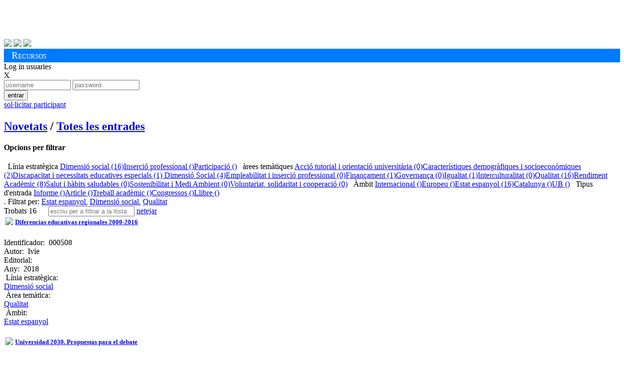

--- FILE ---
content_type: text/html; charset=utf-8
request_url: https://alumnatub.gapei.ub.edu/DMBI/llista.html?lang=CAT&rstrcc=DMBI_11:3-8:LEDIMSOC-9:QUALITAT&ordena=DMBI_4
body_size: 74878
content:
<!DOCTYPE HTML>
<html>
<head>
<title>Publicacions de l'Observatori de l'Estudiant UB </title>
<meta charset="utf-8">
<meta content="width=device-width, initial-scale=1.0" name="viewport">
<meta name="author" content="Observatori Estudiant UB, plataforma desenvolupada per GAPEI UB">
<meta name="description" content="">
<meta name="keywords" content="">
<!-- ja venen donats pel cms anterior -->
<link href="https://alumnatub.gapei.ub.edu/www-app/css/publicacions_est_files/screen.css" type="text/css" rel="stylesheet" media="screen">
<link href="https://alumnatub.gapei.ub.edu/www-app/css/publicacions_est_files/observatori.css" rel="stylesheet" type="text/css" media="screen">
<!-- -->
<link rel="stylesheet" type="text/css" media="screen"  href="https://alumnatub.gapei.ub.edu/www-app/css/bootstrap_obub.css" >
<!--<link rel="stylesheet" type="text/css" media="screen"  href="https://alumnatub.gapei.ub.edu/www-app/css/generics/basic.css" >-->
<link rel="stylesheet" type="text/css" media="screen"  href="https://alumnatub.gapei.ub.edu/www-app/css/generics/bootstrap-glyphicons.css" >
<link rel="stylesheet" type="text/css" media="screen"  href="https://alumnatub.gapei.ub.edu/www-app/css/generics/fontello.css" > <!--icones fontello.com-->
<link rel="stylesheet" type="text/css" media="screen"  href="https://alumnatub.gapei.ub.edu/www-app/js/generics/select2/select2.css" >
<!-- <link rel="stylesheet" type="text/css" media="screen"  href="https://alumnatub.gapei.ub.edu/www-app/css/glyphicon.css" > -->
<link rel="stylesheet" type="text/css" media="screen"  href="https://alumnatub.gapei.ub.edu/www-app/css/alumnatub.css" >
<!-- OB ub -->
<link href="https://alumnatub.gapei.ub.edu/www-app/css/publicacions_est_files/print.css" type="text/css" rel="stylesheet" media="print">
<link href="https://alumnatub.gapei.ub.edu/www-app/css/publicacions_est_files/ie.css" type="text/css" rel="stylesheet">
<link href="https://alumnatub.gapei.ub.edu/www-app/css/publicacions_est_files/css.css" rel="stylesheet" type="text/css" media="screen">
</head>
<body>
<!--- OB ub -->
<div id="obub" class="container">
<!-- header -->
<div id="header">
<h1>
<a href="http://www.ub.edu/" target="_blank"><img alt="" src="https://alumnatub.gapei.ub.edu/www-app/css/publicacions_est_files/logo_ub.png" style="width: 250px"></a>
<a href="https://www.ub.edu/portal/web/observatori-estudiants/"><img alt="" src="https://alumnatub.gapei.ub.edu/www-app/css/publicacions_est_files/logo_bw.png"></a>
</h1>
<div id="social">
<a href="https://twitter.com/#%21/UB_endirecte" target="_blank"><img src="https://alumnatub.gapei.ub.edu/www-app/css/publicacions_est_files/twitter_btn_color.png"></a>
<a href="http://www.facebook.com/UniversitatdeBarcelona" target="_blank"><img src="https://alumnatub.gapei.ub.edu/www-app/css/publicacions_est_files/facebook_btn_color.png"></a>
<a href="http://www.youtube.com/ub" target="_blank"><img src="https://alumnatub.gapei.ub.edu/www-app/css/publicacions_est_files/youtube_btn_color.png"></a>
</div>
</div> <!-- /#header -->
<div style="background-color: #007bff; padding: 0.2rem 1rem;">
<span style="font-variant: small-caps; font-size: 1.2rem; color: #fff">Recursos</span>
</div>
<!--
<div id="navegacion">
<ul id="menu_principal">
<li class="menu_102"><a href="http://observatoriestudiant.alumnatub.cat/observatori" title="Observatori"><span>Observatori</span></a></li> <li class="menu_138"><a href="http://observatoriestudiant.alumnatub.cat/estudiants" title="Estudiants"><span>Estudiants</span></a></li> <li class="menu_89"><a href="http://observatoriestudiant.alumnatub.cat/participacio" title="Participació"><span>Participació</span></a></li> <li class="menu_90"><a href="http://observatoriestudiant.alumnatub.cat/dimensio_social" title="Dimensió social"><span>Dimensió social</span></a></li> <li class="menu_92"><a href="http://observatoriestudiant.alumnatub.cat/inserciosl" title="Inserció sociolaboral"><span>Inserció sociolaboral</span></a></li> <li class="menu_93 lia active"><a href="http://observatoriestudiant.alumnatub.cat/recursos_estudiants" title="Recursos" class="a"><span>Recursos</span></a></li> <li class="menu_192"><a href="http://observatoriestudiant.alumnatub.cat/forman_part" title="Forma'n part!"><span>Forma'n part!</span></a></li> <li class="menu_70 ultima"><a href="http://observatoriestudiant.alumnatub.cat/contacte" title="Contacte"><span>Contacte</span></a></li>
</ul>
</div>
<div class="m-verde" id="subnav">
<ul id="menu_secundario">
<ul> <li class="menu_95"><a href="http://observatoriestudiant.alumnatub.cat/recursos_estudiants/enllacos" title="EnllaÃ§os"><span>Enllaços</span></a></li>
<li class="menu_127"><a href="http://observatoriestudiant.alumnatub.cat/recursos_estudiants/convocatries" title="ConvocatÃ²ries"><span>Convocatòries</span></a></li>
<li class="menu_128"><a href="http://observatoriestudiant.alumnatub.cat/recursos_estudiants/serveis" title="Serveis"><span>Serveis</span></a></li>
<li class="menu_129 lia active"><a href="http://observatoriestudiant.alumnatub.cat/recursos_estudiants/publicacions_est" title="Publicacions" class="a"><span>Biblioteca</span></a></li>
<li class="menu_177"><a href="http://observatoriestudiant.alumnatub.cat/recursos_estudiants/informes" title="Informes"><span>Informes</span></a></li>
<li class="menu_179 ultima"><a href="http://observatoriestudiant.alumnatub.cat/recursos_estudiants/jornades" title="Jornades"><span>Jornades</span></a></li> </ul>
</ul>
</div>
-->
<!--- fi OB ub -->
<div id='capsalzone'>
<div><!-- Missatges --></div>
<!---------------->
<div id='area-login' class="">
<!-- no connectat -->
<a id='obre-capa-login'>Log in usuaries</a><br>
<div style='' id='capa-login'>
<span class='pull-right' id='tanca-capa-login'>X</span>
<form action="https://alumnatub.gapei.ub.edu/cgi-bin/connect.cgi" enctype="multipart/form-data" id="Login" method="post"><input type="hidden" id="referer" name="referer" value="" ><input type="hidden" id="user" name="user" value="01e9ZICKnsPw" ><input type="hidden" id="lang" name="lang" value="CAT" ><input type="hidden" id="ENTORN" name="ENTORN" value="DMBI" ><input type="hidden" id="Dimensio" name="Dimensio" value="EXTERNA" >
<input type="text"placeholder="username" size="15" value="" maxlength="15" id="UsEntr" name="UsEntr" class="fotx" />
<input type="password" placeholder="password" size="15" value="" maxlength="15" name="Contr" class="fotx" />
<div class='pull-right'>
<button id_accio="NOPERMIS" title="" class="btn btn-xs saveloc" id="Entr" value="S">entrar</button>
</div>
</form>
<a class="btn-dome" href="https://alumnatub.gapei.ub.edu/DMUS/add.html?lang=CAT&rstrcc=DMBI_11:3-8:LEDIMSOC-9:QUALITAT&ordena=DMBI_4&plantilla=ext_DMUS_add" id="NOUUSU" title=""><span class='glyphicon glyphicon-plus'></span> sol·licitar participant</a></p>
</div>
</div>
<!---------------->
</div><!-- fi capsalzone-obub -->
<div id='missatges-txec'>
<!--Missatges-->
</div>
<!-- FIN CAP0 -->
<!-- modal per afegir del grec -->
<div class="modal fade" id="modal-generica-ajax" tabindex="-1" role="dialog" aria-labelledby="myModalLabel" aria-hidden="true">
<div class="modal-dialog">
<div class="modal-content">
</div> <!-- /.modal-content -->
</div> <!-- /.modal-dialog -->
</div> <!-- /.modal -->
<!-- plantilla DOME: DMBI_list.html -->
<div class='span-24'>
<div id='titulo'>
<h1 class=''></h1>
</div>
<h2 class='menu-obub-pral obubpad10'>
<a class="" dimensio="EXTERNA" href="https://alumnatub.gapei.ub.edu/portada.html?lang=CAT" title="">Novetats</a> <span class='padh10'>/</span>
<a class="sel" dimensio="EXTERNA" href="https://alumnatub.gapei.ub.edu/DMBI/llista.html?lang=CAT&ordena=DMBI_4&rstrcc=undefinded" title="">Totes les entrades</a>
</h2>
</div>
<div class='span-7 marb40 padv20'>
<div class='top-filtre'>
<h4>Opcions per filtrar</h4>
</div>
<div class='arbre-tags marl10 padt2rem'>
<span class='mart20 majus titolap vb20'><i class='glyphicon glyphicon-folder-open '></i>&nbsp; Línia estratègica</span>
<span class='pare'><a class="" href="https://alumnatub.gapei.ub.edu/DMBI/llista.html?lang=CAT&ordena=DMBI_4&rstrcc=DMBI_9:QUALITAT-8:LEDIMSOC-11:3">Dimensió social (16)</a></span><span class='pare'><a class="" href="https://alumnatub.gapei.ub.edu/DMBI/llista.html?rstrcc=DMBI_9:QUALITAT-11:3-8:LEINSOLA&ordena=DMBI_4&lang=CAT">Inserció professional ()</a></span><span class='pare'><a class="" href="https://alumnatub.gapei.ub.edu/DMBI/llista.html?ordena=DMBI_4&rstrcc=DMBI_11:3-8:LEPART-9:QUALITAT&lang=CAT">Participació ()</a></span>
<span class='mart20 majus titolap vb20'><i class='glyphicon glyphicon-tags'></i>&nbsp; àrees temàtiques</span>
<span class='pare'><a class="" href="https://alumnatub.gapei.ub.edu/DMBI/llista.html?lang=CAT&ordena=DMBI_4&rstrcc=DMBI_11:3-8:LEDIMSOC-9:ATUTOU">Acció tutorial i orientació universitària (0)</a></span><span class='pare'><a class="" href="https://alumnatub.gapei.ub.edu/DMBI/llista.html?lang=CAT&ordena=DMBI_4&rstrcc=DMBI_8:LEDIMSOC-11:3-9:CADSO">Característiques demogràfiques i socioeconòmiques (2)</a></span><span class='pare'><a class="" href="https://alumnatub.gapei.ub.edu/DMBI/llista.html?lang=CAT&ordena=DMBI_4&rstrcc=DMBI_9:DINE3-8:LEDIMSOC-11:3">Discapacitat i necessitats educatives especials (1)</a></span><span class='pare'><a class="" href="https://alumnatub.gapei.ub.edu/DMBI/llista.html?lang=CAT&rstrcc=DMBI_9:DISO-11:3-8:LEDIMSOC&ordena=DMBI_4"> Dimensió Social (4)</a></span><span class='pare'><a class="" href="https://alumnatub.gapei.ub.edu/DMBI/llista.html?lang=CAT&rstrcc=DMBI_9:EMIPRO-8:LEDIMSOC-11:3&ordena=DMBI_4">Empleabilitat i inserció professional (0)</a></span><span class='pare'><a class="" href="https://alumnatub.gapei.ub.edu/DMBI/llista.html?rstrcc=DMBI_9:FINAN-11:3-8:LEDIMSOC&ordena=DMBI_4&lang=CAT">Finançament (1)</a></span><span class='pare'><a class="" href="https://alumnatub.gapei.ub.edu/DMBI/llista.html?lang=CAT&ordena=DMBI_4&rstrcc=DMBI_8:LEDIMSOC-11:3-9:GOVERN">Governança (0)</a></span><span class='pare'><a class="" href="https://alumnatub.gapei.ub.edu/DMBI/llista.html?lang=CAT&ordena=DMBI_4&rstrcc=DMBI_8:LEDIMSOC-11:3-9:IGUAL">Igualtat (1)</a></span><span class='pare'><a class="" href="https://alumnatub.gapei.ub.edu/DMBI/llista.html?lang=CAT&ordena=DMBI_4&rstrcc=DMBI_8:LEDIMSOC-11:3-9:INTERCUL">Interculturalitat (0)</a></span><span class='pare'><a class="" href="https://alumnatub.gapei.ub.edu/DMBI/llista.html?lang=CAT&rstrcc=DMBI_9:QUALITAT-11:3-8:LEDIMSOC&ordena=DMBI_4">Qualitat (16)</a></span><span class='pare'><a class="" href="https://alumnatub.gapei.ub.edu/DMBI/llista.html?lang=CAT&rstrcc=DMBI_9:RENDACA-8:LEDIMSOC-11:3&ordena=DMBI_4">Rendiment Acadèmic (8)</a></span><span class='pare'><a class="" href="https://alumnatub.gapei.ub.edu/DMBI/llista.html?lang=CAT&ordena=DMBI_4&rstrcc=DMBI_8:LEDIMSOC-11:3-9:SAHSA">Salut i hàbits saludables (0)</a></span><span class='pare'><a class="" href="https://alumnatub.gapei.ub.edu/DMBI/llista.html?ordena=DMBI_4&rstrcc=DMBI_9:SOSMEDI-8:LEDIMSOC-11:3&lang=CAT">Sostenibilitat i Medi Ambient (0)</a></span><span class='pare'><a class="" href="https://alumnatub.gapei.ub.edu/DMBI/llista.html?lang=CAT&rstrcc=DMBI_11:3-8:LEDIMSOC-9:VOLSCOOP&ordena=DMBI_4">Voluntariat, solidaritat i cooperació (0)</a></span>
<span class='mart20 majus titolap vb20'><i class='glyphicon glyphicon-globe'></i>&nbsp; Àmbit</span>
<span class='pare'><a class="" href="https://alumnatub.gapei.ub.edu/DMBI/llista.html?lang=CAT&rstrcc=DMBI_11:1-8:LEDIMSOC-9:QUALITAT&ordena=DMBI_4">Internacional ()</a></span><span class='pare'><a class="" href="https://alumnatub.gapei.ub.edu/DMBI/llista.html?ordena=DMBI_4&rstrcc=DMBI_9:QUALITAT-8:LEDIMSOC-11:2&lang=CAT">Europeu ()</a></span><span class='pare'><a class="" href="https://alumnatub.gapei.ub.edu/DMBI/llista.html?ordena=DMBI_4&rstrcc=DMBI_9:QUALITAT-8:LEDIMSOC-11:3&lang=CAT">Estat espanyol (16)</a></span><span class='pare'><a class="" href="https://alumnatub.gapei.ub.edu/DMBI/llista.html?ordena=DMBI_4&rstrcc=DMBI_11:4-8:LEDIMSOC-9:QUALITAT&lang=CAT">Catalunya ()</a></span><span class='pare'><a class="" href="https://alumnatub.gapei.ub.edu/DMBI/llista.html?rstrcc=DMBI_9:QUALITAT-8:LEDIMSOC-11:5&ordena=DMBI_4&lang=CAT">UB ()</a></span>
<span class='mart20 majus titolap vb20'><i class='glyphicon glyphicon-book'></i>&nbsp; Tipus d'entrada</span>
<span class='pare'><a class="" href="https://alumnatub.gapei.ub.edu/DMBI/llista.html?ordena=DMBI_4&rstrcc=DMBI_14:INF-9:QUALITAT-11:3-8:LEDIMSOC&lang=CAT">Informe ()</a></span><span class='pare'><a class="" href="https://alumnatub.gapei.ub.edu/DMBI/llista.html?lang=CAT&rstrcc=DMBI_14:TPAR-9:QUALITAT-11:3-8:LEDIMSOC&ordena=DMBI_4">Article ()</a></span><span class='pare'><a class="" href="https://alumnatub.gapei.ub.edu/DMBI/llista.html?ordena=DMBI_4&rstrcc=DMBI_8:LEDIMSOC-11:3-9:QUALITAT-14:TPCT&lang=CAT">Treball acadèmic ()</a></span><span class='pare'><a class="" href="https://alumnatub.gapei.ub.edu/DMBI/llista.html?rstrcc=DMBI_11:3-8:LEDIMSOC-14:TPPR-9:QUALITAT&ordena=DMBI_4&lang=CAT">Congressos ()</a></span><span class='pare'><a class="" href="https://alumnatub.gapei.ub.edu/DMBI/llista.html?lang=CAT&ordena=DMBI_4&rstrcc=DMBI_11:3-8:LEDIMSOC-14:TPPU-9:QUALITAT">Llibre ()</a></span>
</div>
</div>
<div class='span-16 marb40 padv20'>
<div class='top-resultat'>
<span style='display:inline'>.
</span>
<span class='restriccions link-tatxa'>
<span class='bold'>Filtrat per:</span> <a class="txectooltip-delay" href="https://alumnatub.gapei.ub.edu/DMBI/llista.html?lang=CAT&rstrcc=DMBI_9:QUALITAT-8:LEDIMSOC&ordena=DMBI_4" title="Clica per descartar">Estat espanyol</a>, <a class="txectooltip-delay" href="https://alumnatub.gapei.ub.edu/DMBI/llista.html?lang=CAT&rstrcc=DMBI_11:3-9:QUALITAT&ordena=DMBI_4" title="Clica per descartar">Dimensió social</a>, <a class="txectooltip-delay" href="https://alumnatub.gapei.ub.edu/DMBI/llista.html?ordena=DMBI_4&rstrcc=DMBI_11:3-8:LEDIMSOC&lang=CAT" title="Clica per descartar"><span>Qualitat</span></a>
</span>
</div>
<nav class="navbar" style='height:0px; margin:0px!important; padding:0px!important'>
<span class='' style='margin-right:20px'>Trobats 16</span>
<!--
<div class="btn-group">
<button type="button" class="btn btn-default dropdown-toggle" data-toggle="dropdown">
ordena per <span class="caret"></span>
</button>
<ul class="dropdown-menu" role="menu">
<div id='ORD-DMBI'><label class='radio '><input type="radio"   class='' id='' name='ORD:DMBI' onClick='' value='35' />Títol</label><label class='radio '><input type="radio"   class='' id='' name='ORD:DMBI' onClick='' value='4:r' />Data Modificació</label></div>
</ul>
</div>
-->
<span style='' class='form-inline'>
<input type='text' class='form-control rapidsearch' id='busca' placeholder="escriu per a filtrar a la llista"/>
<a id='netejainput' class='btn' href='#'><span class='glyphicon glyphicon-remove'></span> netejar</a>
</span>
</nav>
<div class='llista masonrylist span-15' id='llistamix' style='margin:0px!important; padding:0px!important;'>
<div class='DMBI-add-ajax'></div><div class='capa-rounded mix graella panel-DMBI-000508' data-camp35 = 'Diferencias educativas regionales 2000-2016 ' data-camp4 = '202205251242230' >
<table class='graella-head'>
<tr>
<td class='graella-img'>
<span class='ajax-DMBI-000508-15'><img src='https://alumnatub.gapei.ub.edu/www-data/thumbs/DMBI/000508-RUEDA-DE-PRENSA-IVIE-01.jpg' class='' /></span>
</td>
<td class='graella-title'>
<h5><a href='https://alumnatub.gapei.ub.edu/DMBI/000508/miraun.html?rstrcc=DMBI_11:3-8:LEDIMSOC-9:QUALITAT&lang=CAT&plantilla=DMBI_reg&ordena=DMBI_4'>
<span class='ajax-DMBI-000508-35'>Diferencias educativas regionales 2000-2016 </span></a></h5>
</td>
</tr>
</table>
<div class='graella-text'>
<div class='invisible'><span class=''><label class=''>Identificador:&nbsp;</label></span> <span class='ajax-DMBI-000508-0'>000508</span></div><!-- id -->
<div class=''><span class=''><label class=''>Autor:&nbsp;</label></span> <span class='ajax-DMBI-000508-17'>Ivie</span></div><!-- autor -->
<div class=''><span class=''><label class=''>Editorial:&nbsp;</label></span> <span class='ajax-DMBI-000508-24' class='ajax-DMBI-000508-24'></span></div><!-- editorial -->
<div class=''><span class=''><label class=''>Any:&nbsp;</label></span> <span class='ajax-DMBI-000508-16'>2018</span></div><!-- any -->
<span class='block mart20'><span class='glyphicon glyphicon-folder-open'></span> &nbsp<label class=''>Línia estratègica:&nbsp;</label></span>
<div class="theme-items">
<span class='ajax-DMBI-000508-8'><a href="https://alumnatub.gapei.ub.edu/DMBI/llista.html?lang=CAT&rstrcc=DMBI_8:LEDIMSOC&ordena=DMBI_4">Dimensió social</a></span>
</div>
<span class='block mart20'><span class='glyphicon glyphicon-tags'></span> &nbsp<label class=''>Àrea temàtica:&nbsp;</label></span>
<div class="theme-items2">
<a href="https://alumnatub.gapei.ub.edu/DMBI/llista.html?rstrcc=DMBI_8:LEDIMSOC-9:QUALITAT&ordena=DMBI_4&lang=CAT"><span class='ajax-DMBI-000508-9'>Qualitat</span></a>
</div>
<span class='block mart20'><span class='glyphicon glyphicon-globe'></span> &nbsp<label class=''>Àmbit:&nbsp;</label></span>
<div class="">
<span class='ajax-DMBI-000508-11'><a href="https://alumnatub.gapei.ub.edu/DMBI/llista.html?lang=CAT&ordena=DMBI_4&rstrcc=DMBI_9:QUALITAT-11:3-8:LEDIMSOC">Estat espanyol</a></span>
</div>
</div>
</div>
<div class='capa-rounded mix graella panel-DMBI-000622' data-camp35 = 'Universidad 2030. Propuestas para el debate' data-camp4 = '202102161142090' >
<table class='graella-head'>
<tr>
<td class='graella-img'>
<span class='ajax-DMBI-000622-15'><img src='https://alumnatub.gapei.ub.edu/www-data/thumbs/DMBI/000622-2021-02-16 (5).png' class='' /></span>
</td>
<td class='graella-title'>
<h5><a href='https://alumnatub.gapei.ub.edu/DMBI/000622/miraun.html?lang=CAT&ordena=DMBI_4&plantilla=DMBI_reg&rstrcc=DMBI_11:3-8:LEDIMSOC-9:QUALITAT'>
<span class='ajax-DMBI-000622-35'>Universidad 2030. Propuestas para el debate</span></a></h5>
</td>
</tr>
</table>
<div class='graella-text'>
<div class='invisible'><span class=''><label class=''>Identificador:&nbsp;</label></span> <span class='ajax-DMBI-000622-0'>000622</span></div><!-- id -->
<div class=''><span class=''><label class=''>Autor:&nbsp;</label></span> <span class='ajax-DMBI-000622-17'>CRUE. Universidades españolas</span></div><!-- autor -->
<div class=''><span class=''><label class=''>Editorial:&nbsp;</label></span> <span class='ajax-DMBI-000622-24' class='ajax-DMBI-000622-24'></span></div><!-- editorial -->
<div class=''><span class=''><label class=''>Any:&nbsp;</label></span> <span class='ajax-DMBI-000622-16'>2020</span></div><!-- any -->
<span class='block mart20'><span class='glyphicon glyphicon-folder-open'></span> &nbsp<label class=''>Línia estratègica:&nbsp;</label></span>
<div class="theme-items">
<span class='ajax-DMBI-000622-8'><a href="https://alumnatub.gapei.ub.edu/DMBI/llista.html?rstrcc=DMBI_9:QUALITAT-11:3-8:LEDIMSOC|LEDIMSOC&ordena=DMBI_4&lang=CAT">Dimensió social</a></span>
</div>
<span class='block mart20'><span class='glyphicon glyphicon-tags'></span> &nbsp<label class=''>Àrea temàtica:&nbsp;</label></span>
<div class="theme-items2">
<a href="https://alumnatub.gapei.ub.edu/DMBI/llista.html?lang=CAT&ordena=DMBI_4&rstrcc=DMBI_9:QUALITAT|QUALITAT-11:3-8:LEDIMSOC|LEDIMSOC"><span class='ajax-DMBI-000622-9'>Qualitat</span></a>
</div>
<span class='block mart20'><span class='glyphicon glyphicon-globe'></span> &nbsp<label class=''>Àmbit:&nbsp;</label></span>
<div class="">
<span class='ajax-DMBI-000622-11'><a href="https://alumnatub.gapei.ub.edu/DMBI/llista.html?lang=CAT&ordena=DMBI_4&rstrcc=DMBI_9:QUALITAT|QUALITAT-11:3|3-8:LEDIMSOC|LEDIMSOC">Estat espanyol</a></span>
</div>
</div>
</div>
<div class='capa-rounded mix graella panel-DMBI-000605' data-camp35 = 'Sistema educatiu, formació de capital humà, ciència i investigació després del COVID-19.' data-camp4 = '202101181058100' >
<table class='graella-head'>
<tr>
<td class='graella-img'>
<span class='ajax-DMBI-000605-15'><img src='https://alumnatub.gapei.ub.edu/www-data/thumbs/DMBI/000605-9.jpg' class='' /></span>
</td>
<td class='graella-title'>
<h5><a href='https://alumnatub.gapei.ub.edu/DMBI/000605/miraun.html?ordena=DMBI_4&plantilla=DMBI_reg&lang=CAT&rstrcc=DMBI_11:3-8:LEDIMSOC-9:QUALITAT'>
<span class='ajax-DMBI-000605-35'>Sistema educatiu, formació de capital humà, ciència i investigació després ...</span></a></h5>
</td>
</tr>
</table>
<div class='graella-text'>
<div class='invisible'><span class=''><label class=''>Identificador:&nbsp;</label></span> <span class='ajax-DMBI-000605-0'>000605</span></div><!-- id -->
<div class=''><span class=''><label class=''>Autor:&nbsp;</label></span> <span class='ajax-DMBI-000605-17'>Clara Eugenia Núñez (coord.)</span></div><!-- autor -->
<div class=''><span class=''><label class=''>Editorial:&nbsp;</label></span> <span class='ajax-DMBI-000605-24' class='ajax-DMBI-000605-24'></span></div><!-- editorial -->
<div class=''><span class=''><label class=''>Any:&nbsp;</label></span> <span class='ajax-DMBI-000605-16'>2020</span></div><!-- any -->
<span class='block mart20'><span class='glyphicon glyphicon-folder-open'></span> &nbsp<label class=''>Línia estratègica:&nbsp;</label></span>
<div class="theme-items">
<span class='ajax-DMBI-000605-8'><a href="https://alumnatub.gapei.ub.edu/DMBI/llista.html?ordena=DMBI_4&rstrcc=DMBI_9:QUALITAT|QUALITAT-11:3|3-8:LEDIMSOC|LEDIMSOC|LEDIMSOC&lang=CAT">Dimensió social</a></span>
</div>
<span class='block mart20'><span class='glyphicon glyphicon-tags'></span> &nbsp<label class=''>Àrea temàtica:&nbsp;</label></span>
<div class="theme-items2">
<a href="https://alumnatub.gapei.ub.edu/DMBI/llista.html?ordena=DMBI_4&rstrcc=DMBI_9:QUALITAT|QUALITAT|QUALITAT-11:3|3-8:LEDIMSOC|LEDIMSOC|LEDIMSOC&lang=CAT"><span class='ajax-DMBI-000605-9'>Qualitat</span></a>
</div>
<span class='block mart20'><span class='glyphicon glyphicon-globe'></span> &nbsp<label class=''>Àmbit:&nbsp;</label></span>
<div class="">
<span class='ajax-DMBI-000605-11'><a href="https://alumnatub.gapei.ub.edu/DMBI/llista.html?ordena=DMBI_4&rstrcc=DMBI_9:QUALITAT|QUALITAT|QUALITAT-11:3|3|3-8:LEDIMSOC|LEDIMSOC|LEDIMSOC&lang=CAT">Estat espanyol</a></span>
</div>
</div>
</div>
<div class='capa-rounded mix graella panel-DMBI-000490' data-camp35 = 'Posicionamiento académico de CREUP: Garantía de calidad' data-camp4 = '201804171319250' >
<table class='graella-head'>
<tr>
<td class='graella-img'>
<span class='ajax-DMBI-000490-15'><img src='https://alumnatub.gapei.ub.edu/www-data/thumbs/DMBI/000490-academicoCREUP.jpg' class='' /></span>
</td>
<td class='graella-title'>
<h5><a href='https://alumnatub.gapei.ub.edu/DMBI/000490/miraun.html?rstrcc=DMBI_11:3-8:LEDIMSOC-9:QUALITAT&plantilla=DMBI_reg&ordena=DMBI_4&lang=CAT'>
<span class='ajax-DMBI-000490-35'>Posicionamiento académico de CREUP: Garantía de calidad</span></a></h5>
</td>
</tr>
</table>
<div class='graella-text'>
<div class='invisible'><span class=''><label class=''>Identificador:&nbsp;</label></span> <span class='ajax-DMBI-000490-0'>000490</span></div><!-- id -->
<div class=''><span class=''><label class=''>Autor:&nbsp;</label></span> <span class='ajax-DMBI-000490-17'>CREUP</span></div><!-- autor -->
<div class=''><span class=''><label class=''>Editorial:&nbsp;</label></span> <span class='ajax-DMBI-000490-24' class='ajax-DMBI-000490-24'></span></div><!-- editorial -->
<div class=''><span class=''><label class=''>Any:&nbsp;</label></span> <span class='ajax-DMBI-000490-16'>2016</span></div><!-- any -->
<span class='block mart20'><span class='glyphicon glyphicon-folder-open'></span> &nbsp<label class=''>Línia estratègica:&nbsp;</label></span>
<div class="theme-items">
<span class='ajax-DMBI-000490-8'><a href="https://alumnatub.gapei.ub.edu/DMBI/llista.html?lang=CAT&rstrcc=DMBI_9:QUALITAT|QUALITAT|QUALITAT-11:3|3|3-8:LEDIMSOC|LEDIMSOC|LEDIMSOC|LEDIMSOC&ordena=DMBI_4">Dimensió social</a></span>
</div>
<span class='block mart20'><span class='glyphicon glyphicon-tags'></span> &nbsp<label class=''>Àrea temàtica:&nbsp;</label></span>
<div class="theme-items2">
<a href="https://alumnatub.gapei.ub.edu/DMBI/llista.html?rstrcc=DMBI_9:QUALITAT|QUALITAT|QUALITAT|QUALITAT-11:3|3|3-8:LEDIMSOC|LEDIMSOC|LEDIMSOC|LEDIMSOC&ordena=DMBI_4&lang=CAT"><span class='ajax-DMBI-000490-9'>Qualitat</span></a>
</div>
<span class='block mart20'><span class='glyphicon glyphicon-globe'></span> &nbsp<label class=''>Àmbit:&nbsp;</label></span>
<div class="">
<span class='ajax-DMBI-000490-11'><a href="https://alumnatub.gapei.ub.edu/DMBI/llista.html?rstrcc=DMBI_9:QUALITAT|QUALITAT|QUALITAT|QUALITAT-11:3|3|3|3-8:LEDIMSOC|LEDIMSOC|LEDIMSOC|LEDIMSOC&ordena=DMBI_4&lang=CAT">Estat espanyol</a></span>
</div>
</div>
</div>
<div class='capa-rounded mix graella panel-DMBI-000361' data-camp35 = 'Los precios de las matrículas universitarias, becas, ayudas y beneficios fiscales en Europa.' data-camp4 = '201604261014260' >
<table class='graella-head'>
<tr>
<td class='graella-img'>
<span class='ajax-DMBI-000361-15'><img src='https://alumnatub.gapei.ub.edu/www-data/thumbs/DMBI/000361-evolucion_precios_sist_univ.png' class='' /></span>
</td>
<td class='graella-title'>
<h5><a href='https://alumnatub.gapei.ub.edu/DMBI/000361/miraun.html?rstrcc=DMBI_11:3-8:LEDIMSOC-9:QUALITAT&lang=CAT&ordena=DMBI_4&plantilla=DMBI_reg'>
<span class='ajax-DMBI-000361-35'>Los precios de las matrículas universitarias, becas, ayudas y beneficios fiscales ...</span></a></h5>
</td>
</tr>
</table>
<div class='graella-text'>
<div class='invisible'><span class=''><label class=''>Identificador:&nbsp;</label></span> <span class='ajax-DMBI-000361-0'>000361</span></div><!-- id -->
<div class=''><span class=''><label class=''>Autor:&nbsp;</label></span> <span class='ajax-DMBI-000361-17'>CCOO</span></div><!-- autor -->
<div class=''><span class=''><label class=''>Editorial:&nbsp;</label></span> <span class='ajax-DMBI-000361-24' class='ajax-DMBI-000361-24'></span></div><!-- editorial -->
<div class=''><span class=''><label class=''>Any:&nbsp;</label></span> <span class='ajax-DMBI-000361-16'>2016</span></div><!-- any -->
<span class='block mart20'><span class='glyphicon glyphicon-folder-open'></span> &nbsp<label class=''>Línia estratègica:&nbsp;</label></span>
<div class="theme-items">
<span class='ajax-DMBI-000361-8'><a href="https://alumnatub.gapei.ub.edu/DMBI/llista.html?lang=CAT&ordena=DMBI_4&rstrcc=DMBI_9:QUALITAT|QUALITAT|QUALITAT|QUALITAT-11:3|3|3|3-8:LEDIMSOC|LEDIMSOC|LEDIMSOC|LEDIMSOC|LEDIMSOC">Dimensió social</a></span>
</div>
<span class='block mart20'><span class='glyphicon glyphicon-tags'></span> &nbsp<label class=''>Àrea temàtica:&nbsp;</label></span>
<div class="theme-items2">
<a href="https://alumnatub.gapei.ub.edu/DMBI/llista.html?ordena=DMBI_4&rstrcc=DMBI_9:FINAN|QUALITAT|QUALITAT|QUALITAT|QUALITAT-11:3|3|3|3-8:LEDIMSOC|LEDIMSOC|LEDIMSOC|LEDIMSOC|LEDIMSOC&lang=CAT"><span class='ajax-DMBI-000361-9'>Finançament</span></a> <a href="https://alumnatub.gapei.ub.edu/DMBI/llista.html?rstrcc=DMBI_9:IGUAL|FINAN|QUALITAT|QUALITAT|QUALITAT|QUALITAT-11:3|3|3|3-8:LEDIMSOC|LEDIMSOC|LEDIMSOC|LEDIMSOC|LEDIMSOC&ordena=DMBI_4&lang=CAT"><span>Igualtat</span></a> <a href="https://alumnatub.gapei.ub.edu/DMBI/llista.html?ordena=DMBI_4&rstrcc=DMBI_9:QUALITAT|IGUAL|FINAN|QUALITAT|QUALITAT|QUALITAT|QUALITAT-11:3|3|3|3-8:LEDIMSOC|LEDIMSOC|LEDIMSOC|LEDIMSOC|LEDIMSOC&lang=CAT"><span>Qualitat</span></a>
</div>
<span class='block mart20'><span class='glyphicon glyphicon-globe'></span> &nbsp<label class=''>Àmbit:&nbsp;</label></span>
<div class="">
<span class='ajax-DMBI-000361-11'><a href="https://alumnatub.gapei.ub.edu/DMBI/llista.html?rstrcc=DMBI_9:QUALITAT|IGUAL|FINAN|QUALITAT|QUALITAT|QUALITAT|QUALITAT-11:3|3|3|3|3-8:LEDIMSOC|LEDIMSOC|LEDIMSOC|LEDIMSOC|LEDIMSOC&ordena=DMBI_4&lang=CAT">Estat espanyol</a></span>
</div>
</div>
</div>
<div class='capa-rounded mix graella panel-DMBI-000315' data-camp35 = 'Interacción entre las expectativas académicas del alumno y la evaluación del profesorado.' data-camp4 = '201510081359340' >
<table class='graella-head'>
<tr>
<td class='graella-img'>
<span class='ajax-DMBI-000315-15'><img src='https://alumnatub.gapei.ub.edu/www-data/thumbs/DMBI/000315-interaccion entre las expectativas.png' class='' /></span>
</td>
<td class='graella-title'>
<h5><a href='https://alumnatub.gapei.ub.edu/DMBI/000315/miraun.html?lang=CAT&ordena=DMBI_4&plantilla=DMBI_reg&rstrcc=DMBI_11:3-8:LEDIMSOC-9:QUALITAT'>
<span class='ajax-DMBI-000315-35'>Interacción entre las expectativas académicas del alumno y la evaluación ...</span></a></h5>
</td>
</tr>
</table>
<div class='graella-text'>
<div class='invisible'><span class=''><label class=''>Identificador:&nbsp;</label></span> <span class='ajax-DMBI-000315-0'>000315</span></div><!-- id -->
<div class=''><span class=''><label class=''>Autor:&nbsp;</label></span> <span class='ajax-DMBI-000315-17'>J. C. Gómez-Gallego, M. Gómez-Gallego, Mª C. Pérez-Cárceles, A. Palazón-Pérez, J. Gómez-García</span></div><!-- autor -->
<div class=''><span class=''><label class=''>Editorial:&nbsp;</label></span> <span class='ajax-DMBI-000315-24' class='ajax-DMBI-000315-24'></span></div><!-- editorial -->
<div class=''><span class=''><label class=''>Any:&nbsp;</label></span> <span class='ajax-DMBI-000315-16'>2013</span></div><!-- any -->
<span class='block mart20'><span class='glyphicon glyphicon-folder-open'></span> &nbsp<label class=''>Línia estratègica:&nbsp;</label></span>
<div class="theme-items">
<span class='ajax-DMBI-000315-8'><a href="https://alumnatub.gapei.ub.edu/DMBI/llista.html?lang=CAT&rstrcc=DMBI_9:QUALITAT|IGUAL|FINAN|QUALITAT|QUALITAT|QUALITAT|QUALITAT-11:3|3|3|3|3-8:LEDIMSOC|LEDIMSOC|LEDIMSOC|LEDIMSOC|LEDIMSOC|LEDIMSOC&ordena=DMBI_4">Dimensió social</a></span>
</div>
<span class='block mart20'><span class='glyphicon glyphicon-tags'></span> &nbsp<label class=''>Àrea temàtica:&nbsp;</label></span>
<div class="theme-items2">
<a href="https://alumnatub.gapei.ub.edu/DMBI/llista.html?rstrcc=DMBI_9:DISO|QUALITAT|IGUAL|FINAN|QUALITAT|QUALITAT|QUALITAT|QUALITAT-11:3|3|3|3|3-8:LEDIMSOC|LEDIMSOC|LEDIMSOC|LEDIMSOC|LEDIMSOC|LEDIMSOC&ordena=DMBI_4&lang=CAT"><span class='ajax-DMBI-000315-9'> Dimensió Social</span></a> <a href="https://alumnatub.gapei.ub.edu/DMBI/llista.html?lang=CAT&rstrcc=DMBI_9:QUALITAT|DISO|QUALITAT|IGUAL|FINAN|QUALITAT|QUALITAT|QUALITAT|QUALITAT-11:3|3|3|3|3-8:LEDIMSOC|LEDIMSOC|LEDIMSOC|LEDIMSOC|LEDIMSOC|LEDIMSOC&ordena=DMBI_4"><span>Qualitat</span></a>
</div>
<span class='block mart20'><span class='glyphicon glyphicon-globe'></span> &nbsp<label class=''>Àmbit:&nbsp;</label></span>
<div class="">
<span class='ajax-DMBI-000315-11'><a href="https://alumnatub.gapei.ub.edu/DMBI/llista.html?ordena=DMBI_4&rstrcc=DMBI_9:QUALITAT|DISO|QUALITAT|IGUAL|FINAN|QUALITAT|QUALITAT|QUALITAT|QUALITAT-11:3|3|3|3|3|3-8:LEDIMSOC|LEDIMSOC|LEDIMSOC|LEDIMSOC|LEDIMSOC|LEDIMSOC&lang=CAT">Estat espanyol</a></span>
</div>
</div>
</div>
<div class='capa-rounded mix graella panel-DMBI-000312' data-camp35 = 'La evaluación formativa en docencia universitaria y el rendimiento académico del alumnado' data-camp4 = '201510081343570' >
<table class='graella-head'>
<tr>
<td class='graella-img'>
<span class='ajax-DMBI-000312-15'><img src='https://alumnatub.gapei.ub.edu/www-data/thumbs/DMBI/000312-la evaluacion formativa.png' class='' /></span>
</td>
<td class='graella-title'>
<h5><a href='https://alumnatub.gapei.ub.edu/DMBI/000312/miraun.html?rstrcc=DMBI_11:3-8:LEDIMSOC-9:QUALITAT&lang=CAT&ordena=DMBI_4&plantilla=DMBI_reg'>
<span class='ajax-DMBI-000312-35'>La evaluación formativa en docencia universitaria y el rendimiento académico ...</span></a></h5>
</td>
</tr>
</table>
<div class='graella-text'>
<div class='invisible'><span class=''><label class=''>Identificador:&nbsp;</label></span> <span class='ajax-DMBI-000312-0'>000312</span></div><!-- id -->
<div class=''><span class=''><label class=''>Autor:&nbsp;</label></span> <span class='ajax-DMBI-000312-17'>Antonio Fraile, Víctor López-Pastor, Javier Castejón, Rosario Romero</span></div><!-- autor -->
<div class=''><span class=''><label class=''>Editorial:&nbsp;</label></span> <span class='ajax-DMBI-000312-24' class='ajax-DMBI-000312-24'></span></div><!-- editorial -->
<div class=''><span class=''><label class=''>Any:&nbsp;</label></span> <span class='ajax-DMBI-000312-16'>2013</span></div><!-- any -->
<span class='block mart20'><span class='glyphicon glyphicon-folder-open'></span> &nbsp<label class=''>Línia estratègica:&nbsp;</label></span>
<div class="theme-items">
<span class='ajax-DMBI-000312-8'><a href="https://alumnatub.gapei.ub.edu/DMBI/llista.html?rstrcc=DMBI_9:QUALITAT|DISO|QUALITAT|IGUAL|FINAN|QUALITAT|QUALITAT|QUALITAT|QUALITAT-11:3|3|3|3|3|3-8:LEDIMSOC|LEDIMSOC|LEDIMSOC|LEDIMSOC|LEDIMSOC|LEDIMSOC|LEDIMSOC&ordena=DMBI_4&lang=CAT">Dimensió social</a></span>
</div>
<span class='block mart20'><span class='glyphicon glyphicon-tags'></span> &nbsp<label class=''>Àrea temàtica:&nbsp;</label></span>
<div class="theme-items2">
<a href="https://alumnatub.gapei.ub.edu/DMBI/llista.html?lang=CAT&ordena=DMBI_4&rstrcc=DMBI_9:QUALITAT|QUALITAT|DISO|QUALITAT|IGUAL|FINAN|QUALITAT|QUALITAT|QUALITAT|QUALITAT-11:3|3|3|3|3|3-8:LEDIMSOC|LEDIMSOC|LEDIMSOC|LEDIMSOC|LEDIMSOC|LEDIMSOC|LEDIMSOC"><span class='ajax-DMBI-000312-9'>Qualitat</span></a> <a href="https://alumnatub.gapei.ub.edu/DMBI/llista.html?lang=CAT&ordena=DMBI_4&rstrcc=DMBI_9:RENDACA|QUALITAT|QUALITAT|DISO|QUALITAT|IGUAL|FINAN|QUALITAT|QUALITAT|QUALITAT|QUALITAT-11:3|3|3|3|3|3-8:LEDIMSOC|LEDIMSOC|LEDIMSOC|LEDIMSOC|LEDIMSOC|LEDIMSOC|LEDIMSOC"><span>Rendiment Acadèmic</span></a>
</div>
<span class='block mart20'><span class='glyphicon glyphicon-globe'></span> &nbsp<label class=''>Àmbit:&nbsp;</label></span>
<div class="">
<span class='ajax-DMBI-000312-11'><a href="https://alumnatub.gapei.ub.edu/DMBI/llista.html?lang=CAT&rstrcc=DMBI_9:RENDACA|QUALITAT|QUALITAT|DISO|QUALITAT|IGUAL|FINAN|QUALITAT|QUALITAT|QUALITAT|QUALITAT-11:3|3|3|3|3|3|3-8:LEDIMSOC|LEDIMSOC|LEDIMSOC|LEDIMSOC|LEDIMSOC|LEDIMSOC|LEDIMSOC&ordena=DMBI_4">Estat espanyol</a></span>
</div>
</div>
</div>
<div class='capa-rounded mix graella panel-DMBI-000309' data-camp35 = 'Conclusiones y recomendaciones del informe: "La universidad española en cifras 2012"' data-camp4 = '201510081323180' >
<table class='graella-head'>
<tr>
<td class='graella-img'>
<span class='ajax-DMBI-000309-15'><img src='https://alumnatub.gapei.ub.edu/www-data/thumbs/DMBI/000309-conclusiones y recomendaciones.png' class='' /></span>
</td>
<td class='graella-title'>
<h5><a href='https://alumnatub.gapei.ub.edu/DMBI/000309/miraun.html?ordena=DMBI_4&plantilla=DMBI_reg&lang=CAT&rstrcc=DMBI_11:3-8:LEDIMSOC-9:QUALITAT'>
<span class='ajax-DMBI-000309-35'>Conclusiones y recomendaciones del informe: "La universidad española en cifras ...</span></a></h5>
</td>
</tr>
</table>
<div class='graella-text'>
<div class='invisible'><span class=''><label class=''>Identificador:&nbsp;</label></span> <span class='ajax-DMBI-000309-0'>000309</span></div><!-- id -->
<div class=''><span class=''><label class=''>Autor:&nbsp;</label></span> <span class='ajax-DMBI-000309-17'>VVAA</span></div><!-- autor -->
<div class=''><span class=''><label class=''>Editorial:&nbsp;</label></span> <span class='ajax-DMBI-000309-24' class='ajax-DMBI-000309-24'></span></div><!-- editorial -->
<div class=''><span class=''><label class=''>Any:&nbsp;</label></span> <span class='ajax-DMBI-000309-16'>2012</span></div><!-- any -->
<span class='block mart20'><span class='glyphicon glyphicon-folder-open'></span> &nbsp<label class=''>Línia estratègica:&nbsp;</label></span>
<div class="theme-items">
<span class='ajax-DMBI-000309-8'><a href="https://alumnatub.gapei.ub.edu/DMBI/llista.html?lang=CAT&ordena=DMBI_4&rstrcc=DMBI_9:RENDACA|QUALITAT|QUALITAT|DISO|QUALITAT|IGUAL|FINAN|QUALITAT|QUALITAT|QUALITAT|QUALITAT-11:3|3|3|3|3|3|3-8:LEDIMSOC|LEDIMSOC|LEDIMSOC|LEDIMSOC|LEDIMSOC|LEDIMSOC|LEDIMSOC|LEDIMSOC">Dimensió social</a></span>
</div>
<span class='block mart20'><span class='glyphicon glyphicon-tags'></span> &nbsp<label class=''>Àrea temàtica:&nbsp;</label></span>
<div class="theme-items2">
<a href="https://alumnatub.gapei.ub.edu/DMBI/llista.html?lang=CAT&ordena=DMBI_4&rstrcc=DMBI_9:CADSO|RENDACA|QUALITAT|QUALITAT|DISO|QUALITAT|IGUAL|FINAN|QUALITAT|QUALITAT|QUALITAT|QUALITAT-11:3|3|3|3|3|3|3-8:LEDIMSOC|LEDIMSOC|LEDIMSOC|LEDIMSOC|LEDIMSOC|LEDIMSOC|LEDIMSOC|LEDIMSOC"><span class='ajax-DMBI-000309-9'>Característiques demogràfiques i socioeconòmiques</span></a> <a href="https://alumnatub.gapei.ub.edu/DMBI/llista.html?lang=CAT&rstrcc=DMBI_9:DISO|CADSO|RENDACA|QUALITAT|QUALITAT|DISO|QUALITAT|IGUAL|FINAN|QUALITAT|QUALITAT|QUALITAT|QUALITAT-11:3|3|3|3|3|3|3-8:LEDIMSOC|LEDIMSOC|LEDIMSOC|LEDIMSOC|LEDIMSOC|LEDIMSOC|LEDIMSOC|LEDIMSOC&ordena=DMBI_4"><span> Dimensió Social</span></a> <a href="https://alumnatub.gapei.ub.edu/DMBI/llista.html?lang=CAT&rstrcc=DMBI_9:QUALITAT|DISO|CADSO|RENDACA|QUALITAT|QUALITAT|DISO|QUALITAT|IGUAL|FINAN|QUALITAT|QUALITAT|QUALITAT|QUALITAT-11:3|3|3|3|3|3|3-8:LEDIMSOC|LEDIMSOC|LEDIMSOC|LEDIMSOC|LEDIMSOC|LEDIMSOC|LEDIMSOC|LEDIMSOC&ordena=DMBI_4"><span>Qualitat</span></a> <a href="https://alumnatub.gapei.ub.edu/DMBI/llista.html?lang=CAT&ordena=DMBI_4&rstrcc=DMBI_9:RENDACA|QUALITAT|DISO|CADSO|RENDACA|QUALITAT|QUALITAT|DISO|QUALITAT|IGUAL|FINAN|QUALITAT|QUALITAT|QUALITAT|QUALITAT-11:3|3|3|3|3|3|3-8:LEDIMSOC|LEDIMSOC|LEDIMSOC|LEDIMSOC|LEDIMSOC|LEDIMSOC|LEDIMSOC|LEDIMSOC"><span>Rendiment Acadèmic</span></a>
</div>
<span class='block mart20'><span class='glyphicon glyphicon-globe'></span> &nbsp<label class=''>Àmbit:&nbsp;</label></span>
<div class="">
<span class='ajax-DMBI-000309-11'><a href="https://alumnatub.gapei.ub.edu/DMBI/llista.html?rstrcc=DMBI_9:RENDACA|QUALITAT|DISO|CADSO|RENDACA|QUALITAT|QUALITAT|DISO|QUALITAT|IGUAL|FINAN|QUALITAT|QUALITAT|QUALITAT|QUALITAT-11:3|3|3|3|3|3|3|3-8:LEDIMSOC|LEDIMSOC|LEDIMSOC|LEDIMSOC|LEDIMSOC|LEDIMSOC|LEDIMSOC|LEDIMSOC&ordena=DMBI_4&lang=CAT">Estat espanyol</a></span>
</div>
</div>
</div>
<div class='capa-rounded mix graella panel-DMBI-000308' data-camp35 = 'La adquisición de competencias para la innovación productiva en la universidad española' data-camp4 = '201510081318490' >
<table class='graella-head'>
<tr>
<td class='graella-img'>
<span class='ajax-DMBI-000308-15'><img src='https://alumnatub.gapei.ub.edu/www-data/thumbs/DMBI/000308-la adquisicion de competencias.png' class='' /></span>
</td>
<td class='graella-title'>
<h5><a href='https://alumnatub.gapei.ub.edu/DMBI/000308/miraun.html?lang=CAT&plantilla=DMBI_reg&ordena=DMBI_4&rstrcc=DMBI_11:3-8:LEDIMSOC-9:QUALITAT'>
<span class='ajax-DMBI-000308-35'>La adquisición de competencias para la innovación productiva en la universidad ...</span></a></h5>
</td>
</tr>
</table>
<div class='graella-text'>
<div class='invisible'><span class=''><label class=''>Identificador:&nbsp;</label></span> <span class='ajax-DMBI-000308-0'>000308</span></div><!-- id -->
<div class=''><span class=''><label class=''>Autor:&nbsp;</label></span> <span class='ajax-DMBI-000308-17'>Pérez Vázquez, Pedro J.; Vila Lladosa, Luís E.</span></div><!-- autor -->
<div class=''><span class=''><label class=''>Editorial:&nbsp;</label></span> <span class='ajax-DMBI-000308-24' class='ajax-DMBI-000308-24'></span></div><!-- editorial -->
<div class=''><span class=''><label class=''>Any:&nbsp;</label></span> <span class='ajax-DMBI-000308-16'>2013</span></div><!-- any -->
<span class='block mart20'><span class='glyphicon glyphicon-folder-open'></span> &nbsp<label class=''>Línia estratègica:&nbsp;</label></span>
<div class="theme-items">
<span class='ajax-DMBI-000308-8'><a href="https://alumnatub.gapei.ub.edu/DMBI/llista.html?lang=CAT&ordena=DMBI_4&rstrcc=DMBI_9:RENDACA|QUALITAT|DISO|CADSO|RENDACA|QUALITAT|QUALITAT|DISO|QUALITAT|IGUAL|FINAN|QUALITAT|QUALITAT|QUALITAT|QUALITAT-11:3|3|3|3|3|3|3|3-8:LEDIMSOC|LEDIMSOC|LEDIMSOC|LEDIMSOC|LEDIMSOC|LEDIMSOC|LEDIMSOC|LEDIMSOC|LEDIMSOC">Dimensió social</a></span>
</div>
<span class='block mart20'><span class='glyphicon glyphicon-tags'></span> &nbsp<label class=''>Àrea temàtica:&nbsp;</label></span>
<div class="theme-items2">
<a href="https://alumnatub.gapei.ub.edu/DMBI/llista.html?lang=CAT&rstrcc=DMBI_9:QUALITAT|RENDACA|QUALITAT|DISO|CADSO|RENDACA|QUALITAT|QUALITAT|DISO|QUALITAT|IGUAL|FINAN|QUALITAT|QUALITAT|QUALITAT|QUALITAT-11:3|3|3|3|3|3|3|3-8:LEDIMSOC|LEDIMSOC|LEDIMSOC|LEDIMSOC|LEDIMSOC|LEDIMSOC|LEDIMSOC|LEDIMSOC|LEDIMSOC&ordena=DMBI_4"><span class='ajax-DMBI-000308-9'>Qualitat</span></a> <a href="https://alumnatub.gapei.ub.edu/DMBI/llista.html?lang=CAT&ordena=DMBI_4&rstrcc=DMBI_9:RENDACA|QUALITAT|RENDACA|QUALITAT|DISO|CADSO|RENDACA|QUALITAT|QUALITAT|DISO|QUALITAT|IGUAL|FINAN|QUALITAT|QUALITAT|QUALITAT|QUALITAT-11:3|3|3|3|3|3|3|3-8:LEDIMSOC|LEDIMSOC|LEDIMSOC|LEDIMSOC|LEDIMSOC|LEDIMSOC|LEDIMSOC|LEDIMSOC|LEDIMSOC"><span>Rendiment Acadèmic</span></a>
</div>
<span class='block mart20'><span class='glyphicon glyphicon-globe'></span> &nbsp<label class=''>Àmbit:&nbsp;</label></span>
<div class="">
<span class='ajax-DMBI-000308-11'><a href="https://alumnatub.gapei.ub.edu/DMBI/llista.html?ordena=DMBI_4&rstrcc=DMBI_9:RENDACA|QUALITAT|RENDACA|QUALITAT|DISO|CADSO|RENDACA|QUALITAT|QUALITAT|DISO|QUALITAT|IGUAL|FINAN|QUALITAT|QUALITAT|QUALITAT|QUALITAT-11:3|3|3|3|3|3|3|3|3-8:LEDIMSOC|LEDIMSOC|LEDIMSOC|LEDIMSOC|LEDIMSOC|LEDIMSOC|LEDIMSOC|LEDIMSOC|LEDIMSOC&lang=CAT">Estat espanyol</a></span>
</div>
</div>
</div>
<div class='capa-rounded mix graella panel-DMBI-000307' data-camp35 = 'Competencia en lengua inglesa de estudiantes universitarios españoles en el contexto del EEES' data-camp4 = '201510081309250' >
<table class='graella-head'>
<tr>
<td class='graella-img'>
<span class='ajax-DMBI-000307-15'><img src='https://alumnatub.gapei.ub.edu/www-data/thumbs/DMBI/000307-competencia en lengua inglesa.png' class='' /></span>
</td>
<td class='graella-title'>
<h5><a href='https://alumnatub.gapei.ub.edu/DMBI/000307/miraun.html?lang=CAT&plantilla=DMBI_reg&ordena=DMBI_4&rstrcc=DMBI_11:3-8:LEDIMSOC-9:QUALITAT'>
<span class='ajax-DMBI-000307-35'>Competencia en lengua inglesa de estudiantes universitarios españoles en el ...</span></a></h5>
</td>
</tr>
</table>
<div class='graella-text'>
<div class='invisible'><span class=''><label class=''>Identificador:&nbsp;</label></span> <span class='ajax-DMBI-000307-0'>000307</span></div><!-- id -->
<div class=''><span class=''><label class=''>Autor:&nbsp;</label></span> <span class='ajax-DMBI-000307-17'>Gómez López, Ángela; Solaz Portolés, Joan J.; Sanjosé López, Vicente</span></div><!-- autor -->
<div class=''><span class=''><label class=''>Editorial:&nbsp;</label></span> <span class='ajax-DMBI-000307-24' class='ajax-DMBI-000307-24'></span></div><!-- editorial -->
<div class=''><span class=''><label class=''>Any:&nbsp;</label></span> <span class='ajax-DMBI-000307-16'>2014</span></div><!-- any -->
<span class='block mart20'><span class='glyphicon glyphicon-folder-open'></span> &nbsp<label class=''>Línia estratègica:&nbsp;</label></span>
<div class="theme-items">
<span class='ajax-DMBI-000307-8'><a href="https://alumnatub.gapei.ub.edu/DMBI/llista.html?lang=CAT&rstrcc=DMBI_9:RENDACA|QUALITAT|RENDACA|QUALITAT|DISO|CADSO|RENDACA|QUALITAT|QUALITAT|DISO|QUALITAT|IGUAL|FINAN|QUALITAT|QUALITAT|QUALITAT|QUALITAT-11:3|3|3|3|3|3|3|3|3-8:LEDIMSOC|LEDIMSOC|LEDIMSOC|LEDIMSOC|LEDIMSOC|LEDIMSOC|LEDIMSOC|LEDIMSOC|LEDIMSOC|LEDIMSOC&ordena=DMBI_4">Dimensió social</a></span>
</div>
<span class='block mart20'><span class='glyphicon glyphicon-tags'></span> &nbsp<label class=''>Àrea temàtica:&nbsp;</label></span>
<div class="theme-items2">
<a href="https://alumnatub.gapei.ub.edu/DMBI/llista.html?rstrcc=DMBI_9:CADSO|RENDACA|QUALITAT|RENDACA|QUALITAT|DISO|CADSO|RENDACA|QUALITAT|QUALITAT|DISO|QUALITAT|IGUAL|FINAN|QUALITAT|QUALITAT|QUALITAT|QUALITAT-11:3|3|3|3|3|3|3|3|3-8:LEDIMSOC|LEDIMSOC|LEDIMSOC|LEDIMSOC|LEDIMSOC|LEDIMSOC|LEDIMSOC|LEDIMSOC|LEDIMSOC|LEDIMSOC&ordena=DMBI_4&lang=CAT"><span class='ajax-DMBI-000307-9'>Característiques demogràfiques i socioeconòmiques</span></a> <a href="https://alumnatub.gapei.ub.edu/DMBI/llista.html?rstrcc=DMBI_9:QUALITAT|CADSO|RENDACA|QUALITAT|RENDACA|QUALITAT|DISO|CADSO|RENDACA|QUALITAT|QUALITAT|DISO|QUALITAT|IGUAL|FINAN|QUALITAT|QUALITAT|QUALITAT|QUALITAT-11:3|3|3|3|3|3|3|3|3-8:LEDIMSOC|LEDIMSOC|LEDIMSOC|LEDIMSOC|LEDIMSOC|LEDIMSOC|LEDIMSOC|LEDIMSOC|LEDIMSOC|LEDIMSOC&ordena=DMBI_4&lang=CAT"><span>Qualitat</span></a> <a href="https://alumnatub.gapei.ub.edu/DMBI/llista.html?rstrcc=DMBI_9:RENDACA|QUALITAT|CADSO|RENDACA|QUALITAT|RENDACA|QUALITAT|DISO|CADSO|RENDACA|QUALITAT|QUALITAT|DISO|QUALITAT|IGUAL|FINAN|QUALITAT|QUALITAT|QUALITAT|QUALITAT-11:3|3|3|3|3|3|3|3|3-8:LEDIMSOC|LEDIMSOC|LEDIMSOC|LEDIMSOC|LEDIMSOC|LEDIMSOC|LEDIMSOC|LEDIMSOC|LEDIMSOC|LEDIMSOC&ordena=DMBI_4&lang=CAT"><span>Rendiment Acadèmic</span></a>
</div>
<span class='block mart20'><span class='glyphicon glyphicon-globe'></span> &nbsp<label class=''>Àmbit:&nbsp;</label></span>
<div class="">
<span class='ajax-DMBI-000307-11'><a href="https://alumnatub.gapei.ub.edu/DMBI/llista.html?lang=CAT&rstrcc=DMBI_9:RENDACA|QUALITAT|CADSO|RENDACA|QUALITAT|RENDACA|QUALITAT|DISO|CADSO|RENDACA|QUALITAT|QUALITAT|DISO|QUALITAT|IGUAL|FINAN|QUALITAT|QUALITAT|QUALITAT|QUALITAT-11:3|3|3|3|3|3|3|3|3|3-8:LEDIMSOC|LEDIMSOC|LEDIMSOC|LEDIMSOC|LEDIMSOC|LEDIMSOC|LEDIMSOC|LEDIMSOC|LEDIMSOC|LEDIMSOC&ordena=DMBI_4">Estat espanyol</a></span>
</div>
</div>
</div>
<div class='capa-rounded mix graella panel-DMBI-000305' data-camp35 = 'Universidades y Normativas de Permanencia. Reflexiones para el futuro' data-camp4 = '201510081257070' >
<table class='graella-head'>
<tr>
<td class='graella-img'>
<span class='ajax-DMBI-000305-15'><img src='https://alumnatub.gapei.ub.edu/www-data/thumbs/DMBI/000305-universidades y normativas.png' class='' /></span>
</td>
<td class='graella-title'>
<h5><a href='https://alumnatub.gapei.ub.edu/DMBI/000305/miraun.html?rstrcc=DMBI_11:3-8:LEDIMSOC-9:QUALITAT&ordena=DMBI_4&plantilla=DMBI_reg&lang=CAT'>
<span class='ajax-DMBI-000305-35'>Universidades y Normativas de Permanencia. Reflexiones para el futuro</span></a></h5>
</td>
</tr>
</table>
<div class='graella-text'>
<div class='invisible'><span class=''><label class=''>Identificador:&nbsp;</label></span> <span class='ajax-DMBI-000305-0'>000305</span></div><!-- id -->
<div class=''><span class=''><label class=''>Autor:&nbsp;</label></span> <span class='ajax-DMBI-000305-17'>Acosta, M.A.; De la Rosa, C.; González, L.; Iraburu, S.; Salom, D.; Vicario, E.</span></div><!-- autor -->
<div class=''><span class=''><label class=''>Editorial:&nbsp;</label></span> <span class='ajax-DMBI-000305-24' class='ajax-DMBI-000305-24'></span></div><!-- editorial -->
<div class=''><span class=''><label class=''>Any:&nbsp;</label></span> <span class='ajax-DMBI-000305-16'>2012</span></div><!-- any -->
<span class='block mart20'><span class='glyphicon glyphicon-folder-open'></span> &nbsp<label class=''>Línia estratègica:&nbsp;</label></span>
<div class="theme-items">
<span class='ajax-DMBI-000305-8'><a href="https://alumnatub.gapei.ub.edu/DMBI/llista.html?rstrcc=DMBI_9:RENDACA|QUALITAT|CADSO|RENDACA|QUALITAT|RENDACA|QUALITAT|DISO|CADSO|RENDACA|QUALITAT|QUALITAT|DISO|QUALITAT|IGUAL|FINAN|QUALITAT|QUALITAT|QUALITAT|QUALITAT-11:3|3|3|3|3|3|3|3|3|3-8:LEDIMSOC|LEDIMSOC|LEDIMSOC|LEDIMSOC|LEDIMSOC|LEDIMSOC|LEDIMSOC|LEDIMSOC|LEDIMSOC|LEDIMSOC|LEDIMSOC&ordena=DMBI_4&lang=CAT">Dimensió social</a></span>
</div>
<span class='block mart20'><span class='glyphicon glyphicon-tags'></span> &nbsp<label class=''>Àrea temàtica:&nbsp;</label></span>
<div class="theme-items2">
<a href="https://alumnatub.gapei.ub.edu/DMBI/llista.html?lang=CAT&rstrcc=DMBI_9:QUALITAT|RENDACA|QUALITAT|CADSO|RENDACA|QUALITAT|RENDACA|QUALITAT|DISO|CADSO|RENDACA|QUALITAT|QUALITAT|DISO|QUALITAT|IGUAL|FINAN|QUALITAT|QUALITAT|QUALITAT|QUALITAT-11:3|3|3|3|3|3|3|3|3|3-8:LEDIMSOC|LEDIMSOC|LEDIMSOC|LEDIMSOC|LEDIMSOC|LEDIMSOC|LEDIMSOC|LEDIMSOC|LEDIMSOC|LEDIMSOC|LEDIMSOC&ordena=DMBI_4"><span class='ajax-DMBI-000305-9'>Qualitat</span></a>
</div>
<span class='block mart20'><span class='glyphicon glyphicon-globe'></span> &nbsp<label class=''>Àmbit:&nbsp;</label></span>
<div class="">
<span class='ajax-DMBI-000305-11'><a href="https://alumnatub.gapei.ub.edu/DMBI/llista.html?ordena=DMBI_4&rstrcc=DMBI_9:QUALITAT|RENDACA|QUALITAT|CADSO|RENDACA|QUALITAT|RENDACA|QUALITAT|DISO|CADSO|RENDACA|QUALITAT|QUALITAT|DISO|QUALITAT|IGUAL|FINAN|QUALITAT|QUALITAT|QUALITAT|QUALITAT-11:3|3|3|3|3|3|3|3|3|3|3-8:LEDIMSOC|LEDIMSOC|LEDIMSOC|LEDIMSOC|LEDIMSOC|LEDIMSOC|LEDIMSOC|LEDIMSOC|LEDIMSOC|LEDIMSOC|LEDIMSOC&lang=CAT">Estat espanyol</a></span>
</div>
</div>
</div>
<div class='capa-rounded mix graella' data-camp35 = 'Las actividades de aprendizaje en la enseñanza universitaria: ¿hacia un aprendizaje autónomo de los alumnos?' data-camp4 = '201510081229230' >
<table class='graella-head'>
<tr>
<td class='graella-img'>
<span class='ajax-DMBI-000302-15'><img src='https://alumnatub.gapei.ub.edu/www-data/thumbs/DMBI/000302-las actividades de aprendizaje en la enseñanza universitaria.png' class='' /></span>
</td>
<td class='graella-title'>
<h5><a href='https://alumnatub.gapei.ub.edu/DMBI/000302/miraun.html?rstrcc=DMBI_11:3-8:LEDIMSOC-9:QUALITAT&ordena=DMBI_4&plantilla=DMBI_reg&lang=CAT'>
<span class='ajax-DMBI-000302-35'>Las actividades de aprendizaje en la enseñanza universitaria: ¿hacia un aprendizaje ...</span></a></h5>
</td>
</tr>
</table>
<div class='graella-text'>
<div class='invisible'><span class=''><label class=''>Identificador:&nbsp;</label></span> <span class='ajax-DMBI-000302-0'>000302</span></div><!-- id -->
<div class=''><span class=''><label class=''>Autor:&nbsp;</label></span> <span class='ajax-DMBI-000302-17'>Marcelo, C., Yot, C., Mayor, C., Sánchez Moreno, M, Murillo, P., Rodríguez López, J. M. y Pardo, A.</span></div><!-- autor -->
<div class=''><span class=''><label class=''>Editorial:&nbsp;</label></span> <span class='ajax-DMBI-000302-24' class='ajax-DMBI-000302-24'></span></div><!-- editorial -->
<div class=''><span class=''><label class=''>Any:&nbsp;</label></span> <span class='ajax-DMBI-000302-16'>2014</span></div><!-- any -->
<span class='block mart20'><span class='glyphicon glyphicon-folder-open'></span> &nbsp<label class=''>Línia estratègica:&nbsp;</label></span>
<div class="theme-items">
<span class='ajax-DMBI-000302-8'><a href="https://alumnatub.gapei.ub.edu/DMBI/llista.html?lang=CAT&rstrcc=DMBI_9:QUALITAT|RENDACA|QUALITAT|CADSO|RENDACA|QUALITAT|RENDACA|QUALITAT|DISO|CADSO|RENDACA|QUALITAT|QUALITAT|DISO|QUALITAT|IGUAL|FINAN|QUALITAT|QUALITAT|QUALITAT|QUALITAT-11:3|3|3|3|3|3|3|3|3|3|3-8:LEDIMSOC|LEDIMSOC|LEDIMSOC|LEDIMSOC|LEDIMSOC|LEDIMSOC|LEDIMSOC|LEDIMSOC|LEDIMSOC|LEDIMSOC|LEDIMSOC|LEDIMSOC&ordena=DMBI_4">Dimensió social</a></span>
</div>
<span class='block mart20'><span class='glyphicon glyphicon-tags'></span> &nbsp<label class=''>Àrea temàtica:&nbsp;</label></span>
<div class="theme-items2">
<a href="https://alumnatub.gapei.ub.edu/DMBI/llista.html?ordena=DMBI_4&rstrcc=DMBI_9:DISO|QUALITAT|RENDACA|QUALITAT|CADSO|RENDACA|QUALITAT|RENDACA|QUALITAT|DISO|CADSO|RENDACA|QUALITAT|QUALITAT|DISO|QUALITAT|IGUAL|FINAN|QUALITAT|QUALITAT|QUALITAT|QUALITAT-11:3|3|3|3|3|3|3|3|3|3|3-8:LEDIMSOC|LEDIMSOC|LEDIMSOC|LEDIMSOC|LEDIMSOC|LEDIMSOC|LEDIMSOC|LEDIMSOC|LEDIMSOC|LEDIMSOC|LEDIMSOC|LEDIMSOC&lang=CAT"><span class='ajax-DMBI-000302-9'> Dimensió Social</span></a> <a href="https://alumnatub.gapei.ub.edu/DMBI/llista.html?lang=CAT&rstrcc=DMBI_9:QUALITAT|DISO|QUALITAT|RENDACA|QUALITAT|CADSO|RENDACA|QUALITAT|RENDACA|QUALITAT|DISO|CADSO|RENDACA|QUALITAT|QUALITAT|DISO|QUALITAT|IGUAL|FINAN|QUALITAT|QUALITAT|QUALITAT|QUALITAT-11:3|3|3|3|3|3|3|3|3|3|3-8:LEDIMSOC|LEDIMSOC|LEDIMSOC|LEDIMSOC|LEDIMSOC|LEDIMSOC|LEDIMSOC|LEDIMSOC|LEDIMSOC|LEDIMSOC|LEDIMSOC|LEDIMSOC&ordena=DMBI_4"><span>Qualitat</span></a> <a href="https://alumnatub.gapei.ub.edu/DMBI/llista.html?rstrcc=DMBI_9:RENDACA|QUALITAT|DISO|QUALITAT|RENDACA|QUALITAT|CADSO|RENDACA|QUALITAT|RENDACA|QUALITAT|DISO|CADSO|RENDACA|QUALITAT|QUALITAT|DISO|QUALITAT|IGUAL|FINAN|QUALITAT|QUALITAT|QUALITAT|QUALITAT-11:3|3|3|3|3|3|3|3|3|3|3-8:LEDIMSOC|LEDIMSOC|LEDIMSOC|LEDIMSOC|LEDIMSOC|LEDIMSOC|LEDIMSOC|LEDIMSOC|LEDIMSOC|LEDIMSOC|LEDIMSOC|LEDIMSOC&ordena=DMBI_4&lang=CAT"><span>Rendiment Acadèmic</span></a>
</div>
<span class='block mart20'><span class='glyphicon glyphicon-globe'></span> &nbsp<label class=''>Àmbit:&nbsp;</label></span>
<div class="">
<span class='ajax-DMBI-000302-11'><a href="https://alumnatub.gapei.ub.edu/DMBI/llista.html?rstrcc=DMBI_9:RENDACA|QUALITAT|DISO|QUALITAT|RENDACA|QUALITAT|CADSO|RENDACA|QUALITAT|RENDACA|QUALITAT|DISO|CADSO|RENDACA|QUALITAT|QUALITAT|DISO|QUALITAT|IGUAL|FINAN|QUALITAT|QUALITAT|QUALITAT|QUALITAT-11:3|3|3|3|3|3|3|3|3|3|3|3-8:LEDIMSOC|LEDIMSOC|LEDIMSOC|LEDIMSOC|LEDIMSOC|LEDIMSOC|LEDIMSOC|LEDIMSOC|LEDIMSOC|LEDIMSOC|LEDIMSOC|LEDIMSOC&ordena=DMBI_4&lang=CAT">Estat espanyol</a></span>
</div>
</div>
</div>
<div class='capa-rounded mix graella panel-DMBI-000299' data-camp35 = 'Dificultades en la Accesibilidad Web de las Universidades Españolas de acuerdo a la Norma WCAG 2.0' data-camp4 = '201510071354110' >
<table class='graella-head'>
<tr>
<td class='graella-img'>
<span class='ajax-DMBI-000299-15'><img src='https://alumnatub.gapei.ub.edu/www-data/thumbs/DMBI/000299-dificultades en la accesibilidad web.png' class='' /></span>
</td>
<td class='graella-title'>
<h5><a href='https://alumnatub.gapei.ub.edu/DMBI/000299/miraun.html?lang=CAT&plantilla=DMBI_reg&ordena=DMBI_4&rstrcc=DMBI_11:3-8:LEDIMSOC-9:QUALITAT'>
<span class='ajax-DMBI-000299-35'>Dificultades en la Accesibilidad Web de las Universidades Españolas de acuerdo ...</span></a></h5>
</td>
</tr>
</table>
<div class='graella-text'>
<div class='invisible'><span class=''><label class=''>Identificador:&nbsp;</label></span> <span class='ajax-DMBI-000299-0'>000299</span></div><!-- id -->
<div class=''><span class=''><label class=''>Autor:&nbsp;</label></span> <span class='ajax-DMBI-000299-17'>Antonio Chacón-Medina, Helena Chacón-López, M. Dolores López-Justicia, Carolina Fernández-Jiménez</span></div><!-- autor -->
<div class=''><span class=''><label class=''>Editorial:&nbsp;</label></span> <span class='ajax-DMBI-000299-24' class='ajax-DMBI-000299-24'></span></div><!-- editorial -->
<div class=''><span class=''><label class=''>Any:&nbsp;</label></span> <span class='ajax-DMBI-000299-16'>2013</span></div><!-- any -->
<span class='block mart20'><span class='glyphicon glyphicon-folder-open'></span> &nbsp<label class=''>Línia estratègica:&nbsp;</label></span>
<div class="theme-items">
<span class='ajax-DMBI-000299-8'><a href="https://alumnatub.gapei.ub.edu/DMBI/llista.html?rstrcc=DMBI_9:RENDACA|QUALITAT|DISO|QUALITAT|RENDACA|QUALITAT|CADSO|RENDACA|QUALITAT|RENDACA|QUALITAT|DISO|CADSO|RENDACA|QUALITAT|QUALITAT|DISO|QUALITAT|IGUAL|FINAN|QUALITAT|QUALITAT|QUALITAT|QUALITAT-11:3|3|3|3|3|3|3|3|3|3|3|3-8:LEDIMSOC|LEDIMSOC|LEDIMSOC|LEDIMSOC|LEDIMSOC|LEDIMSOC|LEDIMSOC|LEDIMSOC|LEDIMSOC|LEDIMSOC|LEDIMSOC|LEDIMSOC|LEDIMSOC&ordena=DMBI_4&lang=CAT">Dimensió social</a></span>
</div>
<span class='block mart20'><span class='glyphicon glyphicon-tags'></span> &nbsp<label class=''>Àrea temàtica:&nbsp;</label></span>
<div class="theme-items2">
<a href="https://alumnatub.gapei.ub.edu/DMBI/llista.html?ordena=DMBI_4&rstrcc=DMBI_9:DISO|RENDACA|QUALITAT|DISO|QUALITAT|RENDACA|QUALITAT|CADSO|RENDACA|QUALITAT|RENDACA|QUALITAT|DISO|CADSO|RENDACA|QUALITAT|QUALITAT|DISO|QUALITAT|IGUAL|FINAN|QUALITAT|QUALITAT|QUALITAT|QUALITAT-11:3|3|3|3|3|3|3|3|3|3|3|3-8:LEDIMSOC|LEDIMSOC|LEDIMSOC|LEDIMSOC|LEDIMSOC|LEDIMSOC|LEDIMSOC|LEDIMSOC|LEDIMSOC|LEDIMSOC|LEDIMSOC|LEDIMSOC|LEDIMSOC&lang=CAT"><span class='ajax-DMBI-000299-9'> Dimensió Social</span></a> <a href="https://alumnatub.gapei.ub.edu/DMBI/llista.html?ordena=DMBI_4&rstrcc=DMBI_9:DINE3|DISO|RENDACA|QUALITAT|DISO|QUALITAT|RENDACA|QUALITAT|CADSO|RENDACA|QUALITAT|RENDACA|QUALITAT|DISO|CADSO|RENDACA|QUALITAT|QUALITAT|DISO|QUALITAT|IGUAL|FINAN|QUALITAT|QUALITAT|QUALITAT|QUALITAT-11:3|3|3|3|3|3|3|3|3|3|3|3-8:LEDIMSOC|LEDIMSOC|LEDIMSOC|LEDIMSOC|LEDIMSOC|LEDIMSOC|LEDIMSOC|LEDIMSOC|LEDIMSOC|LEDIMSOC|LEDIMSOC|LEDIMSOC|LEDIMSOC&lang=CAT"><span>Discapacitat i necessitats educatives especials</span></a> <a href="https://alumnatub.gapei.ub.edu/DMBI/llista.html?rstrcc=DMBI_9:QUALITAT|DINE3|DISO|RENDACA|QUALITAT|DISO|QUALITAT|RENDACA|QUALITAT|CADSO|RENDACA|QUALITAT|RENDACA|QUALITAT|DISO|CADSO|RENDACA|QUALITAT|QUALITAT|DISO|QUALITAT|IGUAL|FINAN|QUALITAT|QUALITAT|QUALITAT|QUALITAT-11:3|3|3|3|3|3|3|3|3|3|3|3-8:LEDIMSOC|LEDIMSOC|LEDIMSOC|LEDIMSOC|LEDIMSOC|LEDIMSOC|LEDIMSOC|LEDIMSOC|LEDIMSOC|LEDIMSOC|LEDIMSOC|LEDIMSOC|LEDIMSOC&ordena=DMBI_4&lang=CAT"><span>Qualitat</span></a>
</div>
<span class='block mart20'><span class='glyphicon glyphicon-globe'></span> &nbsp<label class=''>Àmbit:&nbsp;</label></span>
<div class="">
<span class='ajax-DMBI-000299-11'><a href="https://alumnatub.gapei.ub.edu/DMBI/llista.html?ordena=DMBI_4&rstrcc=DMBI_9:QUALITAT|DINE3|DISO|RENDACA|QUALITAT|DISO|QUALITAT|RENDACA|QUALITAT|CADSO|RENDACA|QUALITAT|RENDACA|QUALITAT|DISO|CADSO|RENDACA|QUALITAT|QUALITAT|DISO|QUALITAT|IGUAL|FINAN|QUALITAT|QUALITAT|QUALITAT|QUALITAT-11:3|3|3|3|3|3|3|3|3|3|3|3|3-8:LEDIMSOC|LEDIMSOC|LEDIMSOC|LEDIMSOC|LEDIMSOC|LEDIMSOC|LEDIMSOC|LEDIMSOC|LEDIMSOC|LEDIMSOC|LEDIMSOC|LEDIMSOC|LEDIMSOC&lang=CAT">Estat espanyol</a></span>
</div>
</div>
</div>
<div class='capa-rounded mix graella panel-DMBI-000298' data-camp35 = 'Contribución de las universidades españolas al panel de expertos del programa ACADEMIA de ANECA' data-camp4 = '201510071349550' >
<table class='graella-head'>
<tr>
<td class='graella-img'>
<span class='ajax-DMBI-000298-15'><img src='https://alumnatub.gapei.ub.edu/www-data/thumbs/DMBI/000298-contribucion de las universidades españolas.png' class='' /></span>
</td>
<td class='graella-title'>
<h5><a href='https://alumnatub.gapei.ub.edu/DMBI/000298/miraun.html?ordena=DMBI_4&plantilla=DMBI_reg&lang=CAT&rstrcc=DMBI_11:3-8:LEDIMSOC-9:QUALITAT'>
<span class='ajax-DMBI-000298-35'>Contribución de las universidades españolas al panel de expertos del programa ...</span></a></h5>
</td>
</tr>
</table>
<div class='graella-text'>
<div class='invisible'><span class=''><label class=''>Identificador:&nbsp;</label></span> <span class='ajax-DMBI-000298-0'>000298</span></div><!-- id -->
<div class=''><span class=''><label class=''>Autor:&nbsp;</label></span> <span class='ajax-DMBI-000298-17'>Campanario, J. M.</span></div><!-- autor -->
<div class=''><span class=''><label class=''>Editorial:&nbsp;</label></span> <span class='ajax-DMBI-000298-24' class='ajax-DMBI-000298-24'></span></div><!-- editorial -->
<div class=''><span class=''><label class=''>Any:&nbsp;</label></span> <span class='ajax-DMBI-000298-16'>2013</span></div><!-- any -->
<span class='block mart20'><span class='glyphicon glyphicon-folder-open'></span> &nbsp<label class=''>Línia estratègica:&nbsp;</label></span>
<div class="theme-items">
<span class='ajax-DMBI-000298-8'><a href="https://alumnatub.gapei.ub.edu/DMBI/llista.html?lang=CAT&ordena=DMBI_4&rstrcc=DMBI_9:QUALITAT|DINE3|DISO|RENDACA|QUALITAT|DISO|QUALITAT|RENDACA|QUALITAT|CADSO|RENDACA|QUALITAT|RENDACA|QUALITAT|DISO|CADSO|RENDACA|QUALITAT|QUALITAT|DISO|QUALITAT|IGUAL|FINAN|QUALITAT|QUALITAT|QUALITAT|QUALITAT-11:3|3|3|3|3|3|3|3|3|3|3|3|3-8:LEDIMSOC|LEDIMSOC|LEDIMSOC|LEDIMSOC|LEDIMSOC|LEDIMSOC|LEDIMSOC|LEDIMSOC|LEDIMSOC|LEDIMSOC|LEDIMSOC|LEDIMSOC|LEDIMSOC|LEDIMSOC">Dimensió social</a></span>
</div>
<span class='block mart20'><span class='glyphicon glyphicon-tags'></span> &nbsp<label class=''>Àrea temàtica:&nbsp;</label></span>
<div class="theme-items2">
<a href="https://alumnatub.gapei.ub.edu/DMBI/llista.html?lang=CAT&rstrcc=DMBI_9:QUALITAT|QUALITAT|DINE3|DISO|RENDACA|QUALITAT|DISO|QUALITAT|RENDACA|QUALITAT|CADSO|RENDACA|QUALITAT|RENDACA|QUALITAT|DISO|CADSO|RENDACA|QUALITAT|QUALITAT|DISO|QUALITAT|IGUAL|FINAN|QUALITAT|QUALITAT|QUALITAT|QUALITAT-11:3|3|3|3|3|3|3|3|3|3|3|3|3-8:LEDIMSOC|LEDIMSOC|LEDIMSOC|LEDIMSOC|LEDIMSOC|LEDIMSOC|LEDIMSOC|LEDIMSOC|LEDIMSOC|LEDIMSOC|LEDIMSOC|LEDIMSOC|LEDIMSOC|LEDIMSOC&ordena=DMBI_4"><span class='ajax-DMBI-000298-9'>Qualitat</span></a> <a href="https://alumnatub.gapei.ub.edu/DMBI/llista.html?lang=CAT&ordena=DMBI_4&rstrcc=DMBI_9:RENDACA|QUALITAT|QUALITAT|DINE3|DISO|RENDACA|QUALITAT|DISO|QUALITAT|RENDACA|QUALITAT|CADSO|RENDACA|QUALITAT|RENDACA|QUALITAT|DISO|CADSO|RENDACA|QUALITAT|QUALITAT|DISO|QUALITAT|IGUAL|FINAN|QUALITAT|QUALITAT|QUALITAT|QUALITAT-11:3|3|3|3|3|3|3|3|3|3|3|3|3-8:LEDIMSOC|LEDIMSOC|LEDIMSOC|LEDIMSOC|LEDIMSOC|LEDIMSOC|LEDIMSOC|LEDIMSOC|LEDIMSOC|LEDIMSOC|LEDIMSOC|LEDIMSOC|LEDIMSOC|LEDIMSOC"><span>Rendiment Acadèmic</span></a>
</div>
<span class='block mart20'><span class='glyphicon glyphicon-globe'></span> &nbsp<label class=''>Àmbit:&nbsp;</label></span>
<div class="">
<span class='ajax-DMBI-000298-11'><a href="https://alumnatub.gapei.ub.edu/DMBI/llista.html?rstrcc=DMBI_9:RENDACA|QUALITAT|QUALITAT|DINE3|DISO|RENDACA|QUALITAT|DISO|QUALITAT|RENDACA|QUALITAT|CADSO|RENDACA|QUALITAT|RENDACA|QUALITAT|DISO|CADSO|RENDACA|QUALITAT|QUALITAT|DISO|QUALITAT|IGUAL|FINAN|QUALITAT|QUALITAT|QUALITAT|QUALITAT-11:3|3|3|3|3|3|3|3|3|3|3|3|3|3-8:LEDIMSOC|LEDIMSOC|LEDIMSOC|LEDIMSOC|LEDIMSOC|LEDIMSOC|LEDIMSOC|LEDIMSOC|LEDIMSOC|LEDIMSOC|LEDIMSOC|LEDIMSOC|LEDIMSOC|LEDIMSOC&ordena=DMBI_4&lang=CAT">Estat espanyol</a></span>
</div>
</div>
</div>
<div class='capa-rounded mix graella panel-DMBI-000297' data-camp35 = 'Beneficios del m-learning en la Educación Superior' data-camp4 = '201510071345070' >
<table class='graella-head'>
<tr>
<td class='graella-img'>
<span class='ajax-DMBI-000297-15'><img src='https://alumnatub.gapei.ub.edu/www-data/thumbs/DMBI/000297-beneficios del m-learning.png' class='' /></span>
</td>
<td class='graella-title'>
<h5><a href='https://alumnatub.gapei.ub.edu/DMBI/000297/miraun.html?lang=CAT&ordena=DMBI_4&plantilla=DMBI_reg&rstrcc=DMBI_11:3-8:LEDIMSOC-9:QUALITAT'>
<span class='ajax-DMBI-000297-35'>Beneficios del m-learning en la Educación Superior</span></a></h5>
</td>
</tr>
</table>
<div class='graella-text'>
<div class='invisible'><span class=''><label class=''>Identificador:&nbsp;</label></span> <span class='ajax-DMBI-000297-0'>000297</span></div><!-- id -->
<div class=''><span class=''><label class=''>Autor:&nbsp;</label></span> <span class='ajax-DMBI-000297-17'>Fombona Cadavieco, Javier; Pascual Sevillano, Mª Ángeles</span></div><!-- autor -->
<div class=''><span class=''><label class=''>Editorial:&nbsp;</label></span> <span class='ajax-DMBI-000297-24' class='ajax-DMBI-000297-24'></span></div><!-- editorial -->
<div class=''><span class=''><label class=''>Any:&nbsp;</label></span> <span class='ajax-DMBI-000297-16'>2013</span></div><!-- any -->
<span class='block mart20'><span class='glyphicon glyphicon-folder-open'></span> &nbsp<label class=''>Línia estratègica:&nbsp;</label></span>
<div class="theme-items">
<span class='ajax-DMBI-000297-8'><a href="https://alumnatub.gapei.ub.edu/DMBI/llista.html?lang=CAT&ordena=DMBI_4&rstrcc=DMBI_9:RENDACA|QUALITAT|QUALITAT|DINE3|DISO|RENDACA|QUALITAT|DISO|QUALITAT|RENDACA|QUALITAT|CADSO|RENDACA|QUALITAT|RENDACA|QUALITAT|DISO|CADSO|RENDACA|QUALITAT|QUALITAT|DISO|QUALITAT|IGUAL|FINAN|QUALITAT|QUALITAT|QUALITAT|QUALITAT-11:3|3|3|3|3|3|3|3|3|3|3|3|3|3-8:LEDIMSOC|LEDIMSOC|LEDIMSOC|LEDIMSOC|LEDIMSOC|LEDIMSOC|LEDIMSOC|LEDIMSOC|LEDIMSOC|LEDIMSOC|LEDIMSOC|LEDIMSOC|LEDIMSOC|LEDIMSOC|LEDIMSOC">Dimensió social</a></span>
</div>
<span class='block mart20'><span class='glyphicon glyphicon-tags'></span> &nbsp<label class=''>Àrea temàtica:&nbsp;</label></span>
<div class="theme-items2">
<a href="https://alumnatub.gapei.ub.edu/DMBI/llista.html?lang=CAT&ordena=DMBI_4&rstrcc=DMBI_9:QUALITAT|RENDACA|QUALITAT|QUALITAT|DINE3|DISO|RENDACA|QUALITAT|DISO|QUALITAT|RENDACA|QUALITAT|CADSO|RENDACA|QUALITAT|RENDACA|QUALITAT|DISO|CADSO|RENDACA|QUALITAT|QUALITAT|DISO|QUALITAT|IGUAL|FINAN|QUALITAT|QUALITAT|QUALITAT|QUALITAT-11:3|3|3|3|3|3|3|3|3|3|3|3|3|3-8:LEDIMSOC|LEDIMSOC|LEDIMSOC|LEDIMSOC|LEDIMSOC|LEDIMSOC|LEDIMSOC|LEDIMSOC|LEDIMSOC|LEDIMSOC|LEDIMSOC|LEDIMSOC|LEDIMSOC|LEDIMSOC|LEDIMSOC"><span class='ajax-DMBI-000297-9'>Qualitat</span></a> <a href="https://alumnatub.gapei.ub.edu/DMBI/llista.html?ordena=DMBI_4&rstrcc=DMBI_9:RENDACA|QUALITAT|RENDACA|QUALITAT|QUALITAT|DINE3|DISO|RENDACA|QUALITAT|DISO|QUALITAT|RENDACA|QUALITAT|CADSO|RENDACA|QUALITAT|RENDACA|QUALITAT|DISO|CADSO|RENDACA|QUALITAT|QUALITAT|DISO|QUALITAT|IGUAL|FINAN|QUALITAT|QUALITAT|QUALITAT|QUALITAT-11:3|3|3|3|3|3|3|3|3|3|3|3|3|3-8:LEDIMSOC|LEDIMSOC|LEDIMSOC|LEDIMSOC|LEDIMSOC|LEDIMSOC|LEDIMSOC|LEDIMSOC|LEDIMSOC|LEDIMSOC|LEDIMSOC|LEDIMSOC|LEDIMSOC|LEDIMSOC|LEDIMSOC&lang=CAT"><span>Rendiment Acadèmic</span></a>
</div>
<span class='block mart20'><span class='glyphicon glyphicon-globe'></span> &nbsp<label class=''>Àmbit:&nbsp;</label></span>
<div class="">
<span class='ajax-DMBI-000297-11'><a href="https://alumnatub.gapei.ub.edu/DMBI/llista.html?rstrcc=DMBI_9:RENDACA|QUALITAT|RENDACA|QUALITAT|QUALITAT|DINE3|DISO|RENDACA|QUALITAT|DISO|QUALITAT|RENDACA|QUALITAT|CADSO|RENDACA|QUALITAT|RENDACA|QUALITAT|DISO|CADSO|RENDACA|QUALITAT|QUALITAT|DISO|QUALITAT|IGUAL|FINAN|QUALITAT|QUALITAT|QUALITAT|QUALITAT-11:3|3|3|3|3|3|3|3|3|3|3|3|3|3|3-8:LEDIMSOC|LEDIMSOC|LEDIMSOC|LEDIMSOC|LEDIMSOC|LEDIMSOC|LEDIMSOC|LEDIMSOC|LEDIMSOC|LEDIMSOC|LEDIMSOC|LEDIMSOC|LEDIMSOC|LEDIMSOC|LEDIMSOC&ordena=DMBI_4&lang=CAT">Estat espanyol</a></span>
</div>
</div>
</div>
<div class='capa-rounded mix graella panel-DMBI-000296' data-camp35 = 'Autonomía y competitividad de las universidades' data-camp4 = '201510071336380' >
<table class='graella-head'>
<tr>
<td class='graella-img'>
<span class='ajax-DMBI-000296-15'><img src='https://alumnatub.gapei.ub.edu/www-data/thumbs/DMBI/000296-autonomia y competitividad.png' class='' /></span>
</td>
<td class='graella-title'>
<h5><a href='https://alumnatub.gapei.ub.edu/DMBI/000296/miraun.html?rstrcc=DMBI_11:3-8:LEDIMSOC-9:QUALITAT&plantilla=DMBI_reg&ordena=DMBI_4&lang=CAT'>
<span class='ajax-DMBI-000296-35'>Autonomía y competitividad de las universidades</span></a></h5>
</td>
</tr>
</table>
<div class='graella-text'>
<div class='invisible'><span class=''><label class=''>Identificador:&nbsp;</label></span> <span class='ajax-DMBI-000296-0'>000296</span></div><!-- id -->
<div class=''><span class=''><label class=''>Autor:&nbsp;</label></span> <span class='ajax-DMBI-000296-17'>Embid Irujo, Antonio</span></div><!-- autor -->
<div class=''><span class=''><label class=''>Editorial:&nbsp;</label></span> <span class='ajax-DMBI-000296-24' class='ajax-DMBI-000296-24'></span></div><!-- editorial -->
<div class=''><span class=''><label class=''>Any:&nbsp;</label></span> <span class='ajax-DMBI-000296-16'>2013</span></div><!-- any -->
<span class='block mart20'><span class='glyphicon glyphicon-folder-open'></span> &nbsp<label class=''>Línia estratègica:&nbsp;</label></span>
<div class="theme-items">
<span class='ajax-DMBI-000296-8'><a href="https://alumnatub.gapei.ub.edu/DMBI/llista.html?lang=CAT&ordena=DMBI_4&rstrcc=DMBI_9:RENDACA|QUALITAT|RENDACA|QUALITAT|QUALITAT|DINE3|DISO|RENDACA|QUALITAT|DISO|QUALITAT|RENDACA|QUALITAT|CADSO|RENDACA|QUALITAT|RENDACA|QUALITAT|DISO|CADSO|RENDACA|QUALITAT|QUALITAT|DISO|QUALITAT|IGUAL|FINAN|QUALITAT|QUALITAT|QUALITAT|QUALITAT-11:3|3|3|3|3|3|3|3|3|3|3|3|3|3|3-8:LEDIMSOC|LEDIMSOC|LEDIMSOC|LEDIMSOC|LEDIMSOC|LEDIMSOC|LEDIMSOC|LEDIMSOC|LEDIMSOC|LEDIMSOC|LEDIMSOC|LEDIMSOC|LEDIMSOC|LEDIMSOC|LEDIMSOC|LEDIMSOC">Dimensió social</a></span>
</div>
<span class='block mart20'><span class='glyphicon glyphicon-tags'></span> &nbsp<label class=''>Àrea temàtica:&nbsp;</label></span>
<div class="theme-items2">
<a href="https://alumnatub.gapei.ub.edu/DMBI/llista.html?rstrcc=DMBI_9:QUALITAT|RENDACA|QUALITAT|RENDACA|QUALITAT|QUALITAT|DINE3|DISO|RENDACA|QUALITAT|DISO|QUALITAT|RENDACA|QUALITAT|CADSO|RENDACA|QUALITAT|RENDACA|QUALITAT|DISO|CADSO|RENDACA|QUALITAT|QUALITAT|DISO|QUALITAT|IGUAL|FINAN|QUALITAT|QUALITAT|QUALITAT|QUALITAT-11:3|3|3|3|3|3|3|3|3|3|3|3|3|3|3-8:LEDIMSOC|LEDIMSOC|LEDIMSOC|LEDIMSOC|LEDIMSOC|LEDIMSOC|LEDIMSOC|LEDIMSOC|LEDIMSOC|LEDIMSOC|LEDIMSOC|LEDIMSOC|LEDIMSOC|LEDIMSOC|LEDIMSOC|LEDIMSOC&ordena=DMBI_4&lang=CAT"><span class='ajax-DMBI-000296-9'>Qualitat</span></a> <a href="https://alumnatub.gapei.ub.edu/DMBI/llista.html?lang=CAT&ordena=DMBI_4&rstrcc=DMBI_9:RENDACA|QUALITAT|RENDACA|QUALITAT|RENDACA|QUALITAT|QUALITAT|DINE3|DISO|RENDACA|QUALITAT|DISO|QUALITAT|RENDACA|QUALITAT|CADSO|RENDACA|QUALITAT|RENDACA|QUALITAT|DISO|CADSO|RENDACA|QUALITAT|QUALITAT|DISO|QUALITAT|IGUAL|FINAN|QUALITAT|QUALITAT|QUALITAT|QUALITAT-11:3|3|3|3|3|3|3|3|3|3|3|3|3|3|3-8:LEDIMSOC|LEDIMSOC|LEDIMSOC|LEDIMSOC|LEDIMSOC|LEDIMSOC|LEDIMSOC|LEDIMSOC|LEDIMSOC|LEDIMSOC|LEDIMSOC|LEDIMSOC|LEDIMSOC|LEDIMSOC|LEDIMSOC|LEDIMSOC"><span>Rendiment Acadèmic</span></a>
</div>
<span class='block mart20'><span class='glyphicon glyphicon-globe'></span> &nbsp<label class=''>Àmbit:&nbsp;</label></span>
<div class="">
<span class='ajax-DMBI-000296-11'><a href="https://alumnatub.gapei.ub.edu/DMBI/llista.html?ordena=DMBI_4&rstrcc=DMBI_9:RENDACA|QUALITAT|RENDACA|QUALITAT|RENDACA|QUALITAT|QUALITAT|DINE3|DISO|RENDACA|QUALITAT|DISO|QUALITAT|RENDACA|QUALITAT|CADSO|RENDACA|QUALITAT|RENDACA|QUALITAT|DISO|CADSO|RENDACA|QUALITAT|QUALITAT|DISO|QUALITAT|IGUAL|FINAN|QUALITAT|QUALITAT|QUALITAT|QUALITAT-11:3|3|3|3|3|3|3|3|3|3|3|3|3|3|3|3-8:LEDIMSOC|LEDIMSOC|LEDIMSOC|LEDIMSOC|LEDIMSOC|LEDIMSOC|LEDIMSOC|LEDIMSOC|LEDIMSOC|LEDIMSOC|LEDIMSOC|LEDIMSOC|LEDIMSOC|LEDIMSOC|LEDIMSOC|LEDIMSOC&lang=CAT">Estat espanyol</a></span>
</div>
</div>
</div>
</div>
</div>
<div class='span-24 mar10 pad10'>
<div class='pad10 '>
<span class='ajax-DMTX-CREDITSOBUB-2'><p><em>Aquesta base de dades est&agrave; en fase de proves.</em></p> <p>Desenvolupada per estudiants UB a trav&eacute;s de la oficina del Gapei. </p></span>
</div>
</div>
<!--
<div id="footer" class='mart40'>
<div class="span-12">
<a href="http://observatoriestudiant.alumnatub.cat/actualitat/"><img src="https://alumnatub.gapei.ub.edu/www-app//css/publicacions_est_files/banner_01.png"></a>
<a href="http://observatoriestudiant.alumnatub.cat/enllacos/"><img src="https://alumnatub.gapei.ub.edu/www-app//css/publicacions_est_files/banner_02.png"></a>
</div>
<div class="span-12 last">
<a href="http://observatoriestudiant.alumnatub.cat/gdinteres"><img src="https://alumnatub.gapei.ub.edu/www-app//css/publicacions_est_files/banner_03.png"></a>
<a href="http://observatoriestudiant.alumnatub.cat/idees_opinions_i_suggeriments"><img src="https://alumnatub.gapei.ub.edu/www-app//css/publicacions_est_files/banner_04.png"></a>
</div>
</div>
-->
</div><!-- /#obub -->
<!-- plantilla DOME: obub_final.html -->
<script type='text/javascript' src='https://alumnatub.gapei.ub.edu/www-app/js/generics/jquery-1.11.1.min.js'></script>
<script type='text/javascript' src="https://alumnatub.gapei.ub.edu/www-app/js/generics/jquery-ui.js"></script>
<script type='text/javascript' src="https://alumnatub.gapei.ub.edu/www-app/tiny_mce/tinymce.min.js"></script>
<script type='text/javascript' src='https://alumnatub.gapei.ub.edu/www-app/js/bootstrap_3.js'></script> <!-- ja no és generic, el generic es el 3.3 -->
<!--<script type='text/javascript' src='https://alumnatub.gapei.ub.edu/www-app/js/generics/bootstrap_3_3.min.js'></script>-->
<!--<script type='text/javascript' src='https://alumnatub.gapei.ub.edu/www-app/js/generics/bootstrap-ajax.js'></script>-->
<script type='text/javascript' src='https://alumnatub.gapei.ub.edu/www-app/js/generics/select2/select2.js'></script>
<script type='text/javascript' src='https://alumnatub.gapei.ub.edu/www-app/js/generics/eldarion-ajax.min.js'></script>
<script type='text/javascript' src='https://alumnatub.gapei.ub.edu/www-app/js/generics/jquery.mixitup.js'></script>
<script type='text/javascript' src='https://alumnatub.gapei.ub.edu/www-app/js/generics/bootstrap.file-input.js'></script>
<script type='text/javascript' src='https://alumnatub.gapei.ub.edu/www-app/js/generics/jquery.fastLiveFilter.js'></script>
<script type='text/javascript' src='https://alumnatub.gapei.ub.edu/www-app/js/generics/masonry.pkgd.js'></script>
<script type='text/javascript' src='https://alumnatub.gapei.ub.edu/www-app/js/alumnat-jq.js'></script>
<script type="text/javascript">
//$(document).ready(SelectParentChbox() ); #Maite, 19/05/23. La funció no està enlloc... ho trec
$(document).ready(getSelectedChbox() );
</script>
<script type="text/javascript">
// Necessito que quan cliques el boto de login ompli el camp del formulari referer, per saber d'on vinc
jQuery('.spinner').animate({'opacity':0},700,'easeOutCubic',function (){jQuery(this).css('display','none')});
$(function(){
$('.saveloc').on('click', function() {
$("input[name=referer]").val(document.location);
});
$('.saveref').on('click', function() {
if ($("input[name=referer]").val() == ''){
$("input[name=referer]").val(document.referrer);
}
});
});
</script>
<script>
$(function() {
//$('#busca').fastLiveFilter('#llistamix');  //si ho traiem d'aqui i ho posem al jq apart, no va. haurem de fer més proves.. dlz
$('#busca').fastLiveFilter('#llistamix', {
//callback: function(total) { $('#num_results').html(total); }
callback: function(){
timeout: 100,
$('#llistamix').masonry({
//	      gutter: 10,
//timeout: 100,
//columnWidth: '190px',
itemSelector: '.graella',
});
}
});
$('#netejainput').click(function(){
netejaFast();
});
//molt fort! així directament no funciona, donant-li nom a la funcio si
//$('#netejainput').click(function(){
//$('#busca').val('');
//$('#netejainput').keydown();
//$('#busca').fastLiveFilter('#llistamix.llista');
//});
function netejaFast(){
$('#busca').val('');
$('#busca').keydown();
$('#busca').fastLiveFilter('#llistamix');
/*
$('#busca').fastLiveFilter('#llistamix', {
callback: function(){
$('.masonrylist').masonry({
gutter: 10,
//timeout: 100,
//columnWidth: '190',
itemSelector: '.graella',
});
}
});
*/
}
$('input[type=file]').bootstrapFileInput();
$( "#accordion" ).accordion({
heightStyle: "content",
event: "mouseover"
});
});
</script>
<script type="text/javascript">
tinymce.init({
selector: ".editor2",  // he mirat de suprimir el punt i ha deixat de funcionar...
menubar: "tools table format view insert edit",
toolbar: "removeformat undo redo | styleselect | bold italic | alignleft aligncenter alignright alignjustify | bullist numlist outdent indent",
plugins : 'advlist autolink link image lists charmap print preview code',
//#IMATGESADJUNTES#//
});
</script>
<script type='text/javascript'>
$(document).ready(function() {

jqReady();

$('.syspopover').popover();
});
</script>
</body>
</html>
